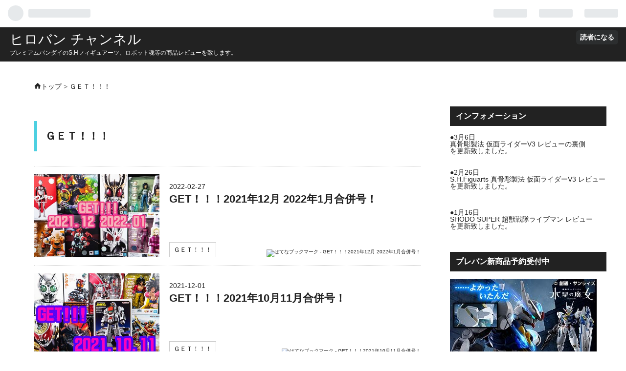

--- FILE ---
content_type: text/html; charset=utf-8
request_url: https://www.hiroban-ch.com/archive/category/%EF%BC%A7%EF%BC%A5%EF%BC%B4%EF%BC%81%EF%BC%81%EF%BC%81
body_size: 15512
content:
<!DOCTYPE html>
<html
  lang="ja"

data-admin-domain="//blog.hatena.ne.jp"
data-admin-origin="https://blog.hatena.ne.jp"
data-author="hiroban-ch"
data-avail-langs="ja en"
data-blog="hiroban-ch.hatenablog.com"
data-blog-host="hiroban-ch.hatenablog.com"
data-blog-is-public="1"
data-blog-name="ヒロバン チャンネル"
data-blog-owner="hiroban-ch"
data-blog-show-ads=""
data-blog-show-sleeping-ads=""
data-blog-uri="https://www.hiroban-ch.com/"
data-blog-uuid="17680117127142530446"
data-blogs-uri-base="https://www.hiroban-ch.com"
data-brand="pro"
data-data-layer="{&quot;hatenablog&quot;:{&quot;admin&quot;:{},&quot;analytics&quot;:{&quot;brand_property_id&quot;:&quot;&quot;,&quot;measurement_id&quot;:&quot;&quot;,&quot;non_sampling_property_id&quot;:&quot;&quot;,&quot;property_id&quot;:&quot;UA-142568898-1&quot;,&quot;separated_property_id&quot;:&quot;UA-29716941-17&quot;},&quot;blog&quot;:{&quot;blog_id&quot;:&quot;17680117127142530446&quot;,&quot;content_seems_japanese&quot;:&quot;true&quot;,&quot;disable_ads&quot;:&quot;custom_domain&quot;,&quot;enable_ads&quot;:&quot;false&quot;,&quot;enable_keyword_link&quot;:&quot;false&quot;,&quot;entry_show_footer_related_entries&quot;:&quot;false&quot;,&quot;force_pc_view&quot;:&quot;true&quot;,&quot;is_public&quot;:&quot;true&quot;,&quot;is_responsive_view&quot;:&quot;true&quot;,&quot;is_sleeping&quot;:&quot;true&quot;,&quot;lang&quot;:&quot;ja&quot;,&quot;name&quot;:&quot;\u30d2\u30ed\u30d0\u30f3 \u30c1\u30e3\u30f3\u30cd\u30eb&quot;,&quot;owner_name&quot;:&quot;hiroban-ch&quot;,&quot;uri&quot;:&quot;https://www.hiroban-ch.com/&quot;},&quot;brand&quot;:&quot;pro&quot;,&quot;page_id&quot;:&quot;archive&quot;,&quot;permalink_entry&quot;:null,&quot;pro&quot;:&quot;pro&quot;,&quot;router_type&quot;:&quot;blogs&quot;}}"
data-device="pc"
data-dont-recommend-pro="false"
data-global-domain="https://hatena.blog"
data-globalheader-color="b"
data-globalheader-type="pc"
data-has-touch-view="1"
data-help-url="https://help.hatenablog.com"
data-no-suggest-touch-view="1"
data-page="archive"
data-parts-domain="https://hatenablog-parts.com"
data-plus-available="1"
data-pro="true"
data-router-type="blogs"
data-sentry-dsn="https://03a33e4781a24cf2885099fed222b56d@sentry.io/1195218"
data-sentry-environment="production"
data-sentry-sample-rate="0.1"
data-static-domain="https://cdn.blog.st-hatena.com"
data-version="eb858d677b6f9ea2eeb6a32d6d15a3"



  itemscope
  itemtype="http://schema.org/Blog"


  data-initial-state="{}"

  >
  <head prefix="og: http://ogp.me/ns# fb: http://ogp.me/ns/fb#">

  

  
  <meta name="viewport" content="width=device-width, initial-scale=1.0" />


  


  

  <meta name="robots" content="max-image-preview:large" />


  <meta charset="utf-8"/>
  <meta http-equiv="X-UA-Compatible" content="IE=7; IE=9; IE=10; IE=11" />
  <title>ＧＥＴ！！！ カテゴリーの記事一覧 - ヒロバン チャンネル</title>

  
  <link rel="canonical" href="https://www.hiroban-ch.com/archive/category/%EF%BC%A7%EF%BC%A5%EF%BC%B4%EF%BC%81%EF%BC%81%EF%BC%81"/>



  

<meta itemprop="name" content="ＧＥＴ！！！ カテゴリーの記事一覧 - ヒロバン チャンネル"/>

  <meta itemprop="image" content="https://cdn.user.blog.st-hatena.com/default_entry_og_image/154633361/1558170745884311"/>


  <meta property="og:title" content="ＧＥＴ！！！ カテゴリーの記事一覧 - ヒロバン チャンネル"/>
<meta property="og:type" content="blog"/>
  <meta property="og:url" content="https://www.hiroban-ch.com/archive/category/%EF%BC%A7%EF%BC%A5%EF%BC%B4%EF%BC%81%EF%BC%81%EF%BC%81"/>

  
  
  
  <meta property="og:image" content="https://cdn.image.st-hatena.com/image/scale/e07b3fde636a68f4a0e13db27d4f1235d4843340/backend=imagemagick;enlarge=0;height=1000;version=1;width=1200/https%3A%2F%2Fcdn.user.blog.st-hatena.com%2Fdefault_entry_og_image%2F154633361%2F1558170745884311"/>

<meta property="og:image:alt" content="ＧＥＴ！！！ カテゴリーの記事一覧 - ヒロバン チャンネル"/>
  <meta property="og:description" content="プレミアムバンダイのS.Hフィギュアーツ、ロボット魂等の商品レビューを致します。" />
<meta property="og:site_name" content="ヒロバン チャンネル"/>

    <meta name="twitter:card" content="summary" />  <meta name="twitter:title" content="ＧＥＴ！！！ カテゴリーの記事一覧 - ヒロバン チャンネル" />  <meta name="twitter:description" content="プレミアムバンダイのS.Hフィギュアーツ、ロボット魂等の商品レビューを致します。" />  <meta name="twitter:app:name:iphone" content="はてなブログアプリ" />
  <meta name="twitter:app:id:iphone" content="583299321" />
  <meta name="twitter:app:url:iphone" content="hatenablog:///open?uri=https%3A%2F%2Fwww.hiroban-ch.com%2Farchive%2Fcategory%2F%25EF%25BC%25A7%25EF%25BC%25A5%25EF%25BC%25B4%25EF%25BC%2581%25EF%25BC%2581%25EF%25BC%2581" />  <meta name="twitter:site" content="@7sHEFWJkiEiSr92" />
  
    <meta name="google-site-verification" content="t7G1oZL1lIiShuOTkDj2dsEoKANLWKzXmUvIozZ-F_c" />
    <meta name="keywords" content="仮面ライダー,S.H.Figuarts,真骨彫製法,フィギュアーツ,バンダイ,レビュー,ドラゴンボール,ダンバイン,ＧＥＴ！！！" />


  
<script
  id="embed-gtm-data-layer-loader"
  data-data-layer-page-specific=""
>
(function() {
  function loadDataLayer(elem, attrName) {
    if (!elem) { return {}; }
    var json = elem.getAttribute(attrName);
    if (!json) { return {}; }
    return JSON.parse(json);
  }

  var globalVariables = loadDataLayer(
    document.documentElement,
    'data-data-layer'
  );
  var pageSpecificVariables = loadDataLayer(
    document.getElementById('embed-gtm-data-layer-loader'),
    'data-data-layer-page-specific'
  );

  var variables = [globalVariables, pageSpecificVariables];

  if (!window.dataLayer) {
    window.dataLayer = [];
  }

  for (var i = 0; i < variables.length; i++) {
    window.dataLayer.push(variables[i]);
  }
})();
</script>

<!-- Google Tag Manager -->
<script>(function(w,d,s,l,i){w[l]=w[l]||[];w[l].push({'gtm.start':
new Date().getTime(),event:'gtm.js'});var f=d.getElementsByTagName(s)[0],
j=d.createElement(s),dl=l!='dataLayer'?'&l='+l:'';j.async=true;j.src=
'https://www.googletagmanager.com/gtm.js?id='+i+dl;f.parentNode.insertBefore(j,f);
})(window,document,'script','dataLayer','GTM-P4CXTW');</script>
<!-- End Google Tag Manager -->











  <link rel="shortcut icon" href="https://www.hiroban-ch.com/icon/favicon">
<link rel="apple-touch-icon" href="https://www.hiroban-ch.com/icon/touch">
<link rel="icon" sizes="192x192" href="https://www.hiroban-ch.com/icon/link">

  

<link rel="alternate" type="application/atom+xml" title="Atom" href="https://www.hiroban-ch.com/feed/category/%EF%BC%A7%EF%BC%A5%EF%BC%B4%EF%BC%81%EF%BC%81%EF%BC%81"/>
<link rel="alternate" type="application/rss+xml" title="RSS2.0" href="https://www.hiroban-ch.com/rss/category/%EF%BC%A7%EF%BC%A5%EF%BC%B4%EF%BC%81%EF%BC%81%EF%BC%81"/>

  
  
  <link rel="author" href="http://www.hatena.ne.jp/hiroban-ch/">


  

  
      <link rel="preload" href="https://cdn.image.st-hatena.com/image/scale/ba71867b96f118912938eb51e94a5c3c9d8d40d8/backend=imagemagick;height=500;quality=80;version=1;width=500/https%3A%2F%2Fcdn-ak.f.st-hatena.com%2Fimages%2Ffotolife%2Fh%2Fhiroban-ch%2F20220226%2F20220226154417.jpg" as="image"/>


  
    
<link rel="stylesheet" type="text/css" href="https://cdn.blog.st-hatena.com/css/blog.css?version=eb858d677b6f9ea2eeb6a32d6d15a3"/>

    
  <link rel="stylesheet" type="text/css" href="https://usercss.blog.st-hatena.com/blog_style/17680117127142530446/4f108ceb3f57b4c2dd25f2f697a961ec2dd2b084"/>
  
  

  

  
<script> </script>

  
<style>
  div#google_afc_user,
  div.google-afc-user-container,
  div.google_afc_image,
  div.google_afc_blocklink {
      display: block !important;
  }
</style>


  

  

  <meta name="viewport" content="width=device-width,initial-scale=1.0">

  

</head>

  <body class="page-archive page-archive-category category-ＧＥＴ！！！ globalheader-ng-enabled">
    

<div id="globalheader-container"
  data-brand="hatenablog"
  
  >
  <iframe id="globalheader" height="37" frameborder="0" allowTransparency="true"></iframe>
</div>


  
  
  
    <nav class="
      blog-controlls
      
    ">
      <div class="blog-controlls-blog-icon">
        <a href="https://www.hiroban-ch.com/">
          <img src="https://cdn.image.st-hatena.com/image/square/324a2fd1fc1788dc7925bb72ec7e7dd5bc3f896c/backend=imagemagick;height=128;version=1;width=128/https%3A%2F%2Fcdn.user.blog.st-hatena.com%2Fblog_custom_icon%2F154633361%2F1558169134932681" alt="ヒロバン チャンネル"/>
        </a>
      </div>
      <div class="blog-controlls-title">
        <a href="https://www.hiroban-ch.com/">ヒロバン チャンネル</a>
      </div>
      <a href="https://blog.hatena.ne.jp/hiroban-ch/hiroban-ch.hatenablog.com/subscribe?utm_medium=button&amp;utm_campaign=subscribe_blog&amp;utm_source=blogs_topright_button" class="blog-controlls-subscribe-btn test-blog-header-controlls-subscribe">
        読者になる
      </a>
    </nav>
  

  <div id="container">
    <div id="container-inner">
      <header id="blog-title" data-brand="hatenablog">
  <div id="blog-title-inner" >
    <div id="blog-title-content">
      <h1 id="title"><a href="https://www.hiroban-ch.com/">ヒロバン チャンネル</a></h1>
      
        <h2 id="blog-description">プレミアムバンダイのS.Hフィギュアーツ、ロボット魂等の商品レビューを致します。</h2>
      
    </div>
  </div>
</header>

      

      
          <div id="top-box">
    <div class="breadcrumb" data-test-id="breadcrumb">
      <div class="breadcrumb-inner">
        <a class="breadcrumb-link" href="https://www.hiroban-ch.com/"><span>トップ</span></a>          <span class="breadcrumb-gt">&gt;</span>          <span class="breadcrumb-child">            <span>ＧＥＴ！！！</span>          </span>      </div>
    </div>
  </div>
  <script type="application/ld+json" class="test-breadcrumb-json-ld">
    {"itemListElement":[{"item":{"@id":"https://www.hiroban-ch.com/","name":"トップ"},"position":1,"@type":"ListItem"}],"@context":"http://schema.org","@type":"BreadcrumbList"}
  </script>
      
      



<div id="content">
  <div id="content-inner">
    <div id="wrapper">
      <div id="main">
        <div id="main-inner">
          

          

  <header class="archive-header-category">
    <h2 class="archive-heading">ＧＥＴ！！！</h2>
  
  </header>



          

          

          
            <div class="archive-entries">
              
                
                  <section class="archive-entry test-archive-entry autopagerize_page_element" data-uuid="13574176438067327319">
<div class="archive-entry-header">
  <div class="date archive-date">
    <a href="https://www.hiroban-ch.com/archive/2022/02/27" rel="nofollow">
      <time datetime="2022-02-27" title="2022-02-27">
        <span class="date-year">2022</span><span class="hyphen">-</span><span class="date-month">02</span><span class="hyphen">-</span><span class="date-day">27</span>
      </time>
    </a>
  </div>

  <h1 class="entry-title">
    <a class="entry-title-link" href="https://www.hiroban-ch.com/entry/GET.2021.12.2022.01">GET！！！2021年12月 2022年1月合併号！</a>
    
    
  </h1>
</div>


  <div class="categories">
    
      <a href="https://www.hiroban-ch.com/archive/category/%EF%BC%A7%EF%BC%A5%EF%BC%B4%EF%BC%81%EF%BC%81%EF%BC%81" class="archive-category-link category-ＧＥＴ！！！">ＧＥＴ！！！</a>
    
  </div>


  <a href="https://www.hiroban-ch.com/entry/GET.2021.12.2022.01" class="entry-thumb-link">
    <div class="entry-thumb" style="background-image: url('https://cdn.image.st-hatena.com/image/scale/ba71867b96f118912938eb51e94a5c3c9d8d40d8/backend=imagemagick;height=500;quality=80;version=1;width=500/https%3A%2F%2Fcdn-ak.f.st-hatena.com%2Fimages%2Ffotolife%2Fh%2Fhiroban-ch%2F20220226%2F20220226154417.jpg');">
    </div>
  </a>
<div class="archive-entry-body">
  <p class="entry-description">
    
      皆様、ようこそお越しくださいました。 今回はすっかり恒例となった(と思う)GETを お送りしたいとおもっております。 2021年12月と2022年1月分のGETした物を ご紹介したいんですが、ここ最近 じっくりと写真撮影出来る時間がとれなくて レビュー更新が滞りが…
    
  </p>

  
    <div class="archive-entry-tags-wrapper">
  <div class="archive-entry-tags">  </div>
</div>

  

  <span class="social-buttons">
    
    
      <a href="https://b.hatena.ne.jp/entry/s/www.hiroban-ch.com/entry/GET.2021.12.2022.01" class="bookmark-widget-counter">
        <img src="https://b.hatena.ne.jp/entry/image/https://www.hiroban-ch.com/entry/GET.2021.12.2022.01" alt="はてなブックマーク - GET！！！2021年12月 2022年1月合併号！" />
      </a>
    

    <span
      class="star-container"
      data-hatena-star-container
      data-hatena-star-url="https://www.hiroban-ch.com/entry/GET.2021.12.2022.01"
      data-hatena-star-title="GET！！！2021年12月 2022年1月合併号！"
      data-hatena-star-variant="profile-icon"
      data-hatena-star-profile-url-template="https://blog.hatena.ne.jp/{username}/"
    ></span>
  </span>
</div>
</section>
              
                
                  <section class="archive-entry test-archive-entry autopagerize_page_element" data-uuid="13574176438038228137">
<div class="archive-entry-header">
  <div class="date archive-date">
    <a href="https://www.hiroban-ch.com/archive/2021/12/01" rel="nofollow">
      <time datetime="2021-12-01" title="2021-12-01">
        <span class="date-year">2021</span><span class="hyphen">-</span><span class="date-month">12</span><span class="hyphen">-</span><span class="date-day">01</span>
      </time>
    </a>
  </div>

  <h1 class="entry-title">
    <a class="entry-title-link" href="https://www.hiroban-ch.com/entry/GET.2021.10.11">GET！！！2021年10月11月合併号！</a>
    
    
  </h1>
</div>


  <div class="categories">
    
      <a href="https://www.hiroban-ch.com/archive/category/%EF%BC%A7%EF%BC%A5%EF%BC%B4%EF%BC%81%EF%BC%81%EF%BC%81" class="archive-category-link category-ＧＥＴ！！！">ＧＥＴ！！！</a>
    
  </div>


  <a href="https://www.hiroban-ch.com/entry/GET.2021.10.11" class="entry-thumb-link">
    <div class="entry-thumb" style="background-image: url('https://cdn.image.st-hatena.com/image/scale/3a32ef2e9d1dbc8068d67befc858cf52849ddd0e/backend=imagemagick;height=500;quality=80;version=1;width=500/https%3A%2F%2Fcdn-ak.f.st-hatena.com%2Fimages%2Ffotolife%2Fh%2Fhiroban-ch%2F20211201%2F20211201000838.jpg');">
    </div>
  </a>
<div class="archive-entry-body">
  <p class="entry-description">
    
      皆様、ようこそお越しくださいました。 今回は恒例のGETを お送りしたいと思います。 10月と11月にGETした新作アイテムを ご紹介しようと思っておりますが 今回も相当に粒揃いの魅力的なアイテムが 揃っていると思うのでご期待くださいませ。 後半には先日開…
    
  </p>

  
    <div class="archive-entry-tags-wrapper">
  <div class="archive-entry-tags">  </div>
</div>

  

  <span class="social-buttons">
    
    
      <a href="https://b.hatena.ne.jp/entry/s/www.hiroban-ch.com/entry/GET.2021.10.11" class="bookmark-widget-counter">
        <img src="https://b.hatena.ne.jp/entry/image/https://www.hiroban-ch.com/entry/GET.2021.10.11" alt="はてなブックマーク - GET！！！2021年10月11月合併号！" />
      </a>
    

    <span
      class="star-container"
      data-hatena-star-container
      data-hatena-star-url="https://www.hiroban-ch.com/entry/GET.2021.10.11"
      data-hatena-star-title="GET！！！2021年10月11月合併号！"
      data-hatena-star-variant="profile-icon"
      data-hatena-star-profile-url-template="https://blog.hatena.ne.jp/{username}/"
    ></span>
  </span>
</div>
</section>
              
                
                  <section class="archive-entry test-archive-entry autopagerize_page_element" data-uuid="13574176438021517735">
<div class="archive-entry-header">
  <div class="date archive-date">
    <a href="https://www.hiroban-ch.com/archive/2021/10/13" rel="nofollow">
      <time datetime="2021-10-13" title="2021-10-13">
        <span class="date-year">2021</span><span class="hyphen">-</span><span class="date-month">10</span><span class="hyphen">-</span><span class="date-day">13</span>
      </time>
    </a>
  </div>

  <h1 class="entry-title">
    <a class="entry-title-link" href="https://www.hiroban-ch.com/entry/GET.2021.08.09">GET！！！2021年8月9月合併号！</a>
    
    
  </h1>
</div>


  <div class="categories">
    
      <a href="https://www.hiroban-ch.com/archive/category/%EF%BC%A7%EF%BC%A5%EF%BC%B4%EF%BC%81%EF%BC%81%EF%BC%81" class="archive-category-link category-ＧＥＴ！！！">ＧＥＴ！！！</a>
    
  </div>


  <a href="https://www.hiroban-ch.com/entry/GET.2021.08.09" class="entry-thumb-link">
    <div class="entry-thumb" style="background-image: url('https://cdn.image.st-hatena.com/image/scale/307279018fca9124cc9274ecb77e1b7f0740398c/backend=imagemagick;height=500;quality=80;version=1;width=500/https%3A%2F%2Fcdn-ak.f.st-hatena.com%2Fimages%2Ffotolife%2Fh%2Fhiroban-ch%2F20211011%2F20211011231503.jpg');">
    </div>
  </a>
<div class="archive-entry-body">
  <p class="entry-description">
    
      皆様、大変申し訳ございません。 前回のダークキバのレビューの最後に 次回の更新も真骨彫仮面ライダーだと お伝えしていたにも関わらず、 今回はGETになってしまいました。 言い訳させて頂くと、次の紹介予定の 真骨彫アイテムの作業が別に遅れている 訳で…
    
  </p>

  
    <div class="archive-entry-tags-wrapper">
  <div class="archive-entry-tags">  </div>
</div>

  

  <span class="social-buttons">
    
    
      <a href="https://b.hatena.ne.jp/entry/s/www.hiroban-ch.com/entry/GET.2021.08.09" class="bookmark-widget-counter">
        <img src="https://b.hatena.ne.jp/entry/image/https://www.hiroban-ch.com/entry/GET.2021.08.09" alt="はてなブックマーク - GET！！！2021年8月9月合併号！" />
      </a>
    

    <span
      class="star-container"
      data-hatena-star-container
      data-hatena-star-url="https://www.hiroban-ch.com/entry/GET.2021.08.09"
      data-hatena-star-title="GET！！！2021年8月9月合併号！"
      data-hatena-star-variant="profile-icon"
      data-hatena-star-profile-url-template="https://blog.hatena.ne.jp/{username}/"
    ></span>
  </span>
</div>
</section>
              
                
                  <section class="archive-entry test-archive-entry autopagerize_page_element" data-uuid="26006613794904747">
<div class="archive-entry-header">
  <div class="date archive-date">
    <a href="https://www.hiroban-ch.com/archive/2021/08/08" rel="nofollow">
      <time datetime="2021-08-08" title="2021-08-08">
        <span class="date-year">2021</span><span class="hyphen">-</span><span class="date-month">08</span><span class="hyphen">-</span><span class="date-day">08</span>
      </time>
    </a>
  </div>

  <h1 class="entry-title">
    <a class="entry-title-link" href="https://www.hiroban-ch.com/entry/GET.2021.07">GET！！！2021年7月号！</a>
    
    
  </h1>
</div>


  <div class="categories">
    
      <a href="https://www.hiroban-ch.com/archive/category/%EF%BC%A7%EF%BC%A5%EF%BC%B4%EF%BC%81%EF%BC%81%EF%BC%81" class="archive-category-link category-ＧＥＴ！！！">ＧＥＴ！！！</a>
    
  </div>


  <a href="https://www.hiroban-ch.com/entry/GET.2021.07" class="entry-thumb-link">
    <div class="entry-thumb" style="background-image: url('https://cdn.image.st-hatena.com/image/scale/3be9752e4f5c39cdb35fa5e86f167f6464a357eb/backend=imagemagick;height=500;quality=80;version=1;width=500/https%3A%2F%2Fcdn-ak.f.st-hatena.com%2Fimages%2Ffotolife%2Fh%2Fhiroban-ch%2F20210808%2F20210808000526.jpg');">
    </div>
  </a>
<div class="archive-entry-body">
  <p class="entry-description">
    
      皆様ようこそお越し下さいました。 今回は恒例のGETを ご覧頂こうと思っております。 今回は2021年7月にゲットしたアイテムを ご紹介致しますが7月はかなりの大物から 変わった物までロボットからライダーまで 真骨彫、通常アーツ、プラモと 1ヶ月分としては…
    
  </p>

  
    <div class="archive-entry-tags-wrapper">
  <div class="archive-entry-tags">  </div>
</div>

  

  <span class="social-buttons">
    
    
      <a href="https://b.hatena.ne.jp/entry/s/www.hiroban-ch.com/entry/GET.2021.07" class="bookmark-widget-counter">
        <img src="https://b.hatena.ne.jp/entry/image/https://www.hiroban-ch.com/entry/GET.2021.07" alt="はてなブックマーク - GET！！！2021年7月号！" />
      </a>
    

    <span
      class="star-container"
      data-hatena-star-container
      data-hatena-star-url="https://www.hiroban-ch.com/entry/GET.2021.07"
      data-hatena-star-title="GET！！！2021年7月号！"
      data-hatena-star-variant="profile-icon"
      data-hatena-star-profile-url-template="https://blog.hatena.ne.jp/{username}/"
    ></span>
  </span>
</div>
</section>
              
                
                  <section class="archive-entry test-archive-entry autopagerize_page_element" data-uuid="26006613780320971">
<div class="archive-entry-header">
  <div class="date archive-date">
    <a href="https://www.hiroban-ch.com/archive/2021/06/27" rel="nofollow">
      <time datetime="2021-06-27" title="2021-06-27">
        <span class="date-year">2021</span><span class="hyphen">-</span><span class="date-month">06</span><span class="hyphen">-</span><span class="date-day">27</span>
      </time>
    </a>
  </div>

  <h1 class="entry-title">
    <a class="entry-title-link" href="https://www.hiroban-ch.com/entry/GET.2021.05.06">GET！！！2021年5月6月合併号！</a>
    
    
  </h1>
</div>


  <div class="categories">
    
      <a href="https://www.hiroban-ch.com/archive/category/%EF%BC%A7%EF%BC%A5%EF%BC%B4%EF%BC%81%EF%BC%81%EF%BC%81" class="archive-category-link category-ＧＥＴ！！！">ＧＥＴ！！！</a>
    
  </div>


  <a href="https://www.hiroban-ch.com/entry/GET.2021.05.06" class="entry-thumb-link">
    <div class="entry-thumb" style="background-image: url('https://cdn.image.st-hatena.com/image/scale/099bd1caf544e8f68ce9267856bb4c30f5e328d8/backend=imagemagick;height=500;quality=80;version=1;width=500/https%3A%2F%2Fcdn-ak.f.st-hatena.com%2Fimages%2Ffotolife%2Fh%2Fhiroban-ch%2F20210626%2F20210626220748.jpg');">
    </div>
  </a>
<div class="archive-entry-body">
  <p class="entry-description">
    
      皆様、ようこそお越しくださいました。 長く続くこのコロナ渦、 如何お過ごしですか？ 世論の心配、反対ムードも全く無視の オリンピック強行開催って事でIOCも よくやるな～と、お金が全てだと言う ドス黒い実態が露呈しましたね。 さて気を取り直して今回…
    
  </p>

  
    <div class="archive-entry-tags-wrapper">
  <div class="archive-entry-tags">  </div>
</div>

  

  <span class="social-buttons">
    
    
      <a href="https://b.hatena.ne.jp/entry/s/www.hiroban-ch.com/entry/GET.2021.05.06" class="bookmark-widget-counter">
        <img src="https://b.hatena.ne.jp/entry/image/https://www.hiroban-ch.com/entry/GET.2021.05.06" alt="はてなブックマーク - GET！！！2021年5月6月合併号！" />
      </a>
    

    <span
      class="star-container"
      data-hatena-star-container
      data-hatena-star-url="https://www.hiroban-ch.com/entry/GET.2021.05.06"
      data-hatena-star-title="GET！！！2021年5月6月合併号！"
      data-hatena-star-variant="profile-icon"
      data-hatena-star-profile-url-template="https://blog.hatena.ne.jp/{username}/"
    ></span>
  </span>
</div>
</section>
              
                
                  <section class="archive-entry test-archive-entry autopagerize_page_element" data-uuid="26006613724025583">
<div class="archive-entry-header">
  <div class="date archive-date">
    <a href="https://www.hiroban-ch.com/archive/2021/05/05" rel="nofollow">
      <time datetime="2021-05-05" title="2021-05-05">
        <span class="date-year">2021</span><span class="hyphen">-</span><span class="date-month">05</span><span class="hyphen">-</span><span class="date-day">05</span>
      </time>
    </a>
  </div>

  <h1 class="entry-title">
    <a class="entry-title-link" href="https://www.hiroban-ch.com/entry/2021.03.04.GET">GET！！！2021年3月4月合併号！</a>
    
    
  </h1>
</div>


  <div class="categories">
    
      <a href="https://www.hiroban-ch.com/archive/category/%EF%BC%A7%EF%BC%A5%EF%BC%B4%EF%BC%81%EF%BC%81%EF%BC%81" class="archive-category-link category-ＧＥＴ！！！">ＧＥＴ！！！</a>
    
  </div>


  <a href="https://www.hiroban-ch.com/entry/2021.03.04.GET" class="entry-thumb-link">
    <div class="entry-thumb" style="background-image: url('https://cdn.image.st-hatena.com/image/scale/e5845010def8536c983bb1f0d5095da1352c545a/backend=imagemagick;height=500;quality=80;version=1;width=500/https%3A%2F%2Fcdn-ak.f.st-hatena.com%2Fimages%2Ffotolife%2Fh%2Fhiroban-ch%2F20210504%2F20210504004740.jpg');">
    </div>
  </a>
<div class="archive-entry-body">
  <p class="entry-description">
    
      皆様、今回もようこそお越し下さいました。 今回も月一恒例のGETをお送り致しますが、 今回は3月と4月にGETした物を 一緒にご紹介致します。 と言うのも3月にGETしたアイテム って言うのが1個だけだったんです。 なので今回は3月4月にゲットした アイテムの…
    
  </p>

  
    <div class="archive-entry-tags-wrapper">
  <div class="archive-entry-tags">  </div>
</div>

  

  <span class="social-buttons">
    
    
      <a href="https://b.hatena.ne.jp/entry/s/www.hiroban-ch.com/entry/2021.03.04.GET" class="bookmark-widget-counter">
        <img src="https://b.hatena.ne.jp/entry/image/https://www.hiroban-ch.com/entry/2021.03.04.GET" alt="はてなブックマーク - GET！！！2021年3月4月合併号！" />
      </a>
    

    <span
      class="star-container"
      data-hatena-star-container
      data-hatena-star-url="https://www.hiroban-ch.com/entry/2021.03.04.GET"
      data-hatena-star-title="GET！！！2021年3月4月合併号！"
      data-hatena-star-variant="profile-icon"
      data-hatena-star-profile-url-template="https://blog.hatena.ne.jp/{username}/"
    ></span>
  </span>
</div>
</section>
              
                
                  <section class="archive-entry test-archive-entry autopagerize_page_element" data-uuid="26006613709589470">
<div class="archive-entry-header">
  <div class="date archive-date">
    <a href="https://www.hiroban-ch.com/archive/2021/03/30" rel="nofollow">
      <time datetime="2021-03-30" title="2021-03-30">
        <span class="date-year">2021</span><span class="hyphen">-</span><span class="date-month">03</span><span class="hyphen">-</span><span class="date-day">30</span>
      </time>
    </a>
  </div>

  <h1 class="entry-title">
    <a class="entry-title-link" href="https://www.hiroban-ch.com/entry/2021.02.GET">GET！！！2021年02月号！</a>
    
    
  </h1>
</div>


  <div class="categories">
    
      <a href="https://www.hiroban-ch.com/archive/category/%EF%BC%A7%EF%BC%A5%EF%BC%B4%EF%BC%81%EF%BC%81%EF%BC%81" class="archive-category-link category-ＧＥＴ！！！">ＧＥＴ！！！</a>
    
  </div>


  <a href="https://www.hiroban-ch.com/entry/2021.02.GET" class="entry-thumb-link">
    <div class="entry-thumb" style="background-image: url('https://cdn.image.st-hatena.com/image/scale/f67995b7620ed01b23ef95b2b6cf679f37fb6ecc/backend=imagemagick;height=500;quality=80;version=1;width=500/https%3A%2F%2Fcdn-ak.f.st-hatena.com%2Fimages%2Ffotolife%2Fh%2Fhiroban-ch%2F20210328%2F20210328213157.jpg');">
    </div>
  </a>
<div class="archive-entry-body">
  <p class="entry-description">
    
      皆様、ようこそお越しくださいました。 さて今回は月一恒例のGETでございます。 2021年2月に私がGETしたプレバン関連の アイテムをご紹介していきましょう。 既にレビューの済んでいるアイテムも チラホラございますが、 まずはコレから行きましょう。 S.H.…
    
  </p>

  
    <div class="archive-entry-tags-wrapper">
  <div class="archive-entry-tags">  </div>
</div>

  

  <span class="social-buttons">
    
    
      <a href="https://b.hatena.ne.jp/entry/s/www.hiroban-ch.com/entry/2021.02.GET" class="bookmark-widget-counter">
        <img src="https://b.hatena.ne.jp/entry/image/https://www.hiroban-ch.com/entry/2021.02.GET" alt="はてなブックマーク - GET！！！2021年02月号！" />
      </a>
    

    <span
      class="star-container"
      data-hatena-star-container
      data-hatena-star-url="https://www.hiroban-ch.com/entry/2021.02.GET"
      data-hatena-star-title="GET！！！2021年02月号！"
      data-hatena-star-variant="profile-icon"
      data-hatena-star-profile-url-template="https://blog.hatena.ne.jp/{username}/"
    ></span>
  </span>
</div>
</section>
              
                
                  <section class="archive-entry test-archive-entry autopagerize_page_element" data-uuid="26006613697266209">
<div class="archive-entry-header">
  <div class="date archive-date">
    <a href="https://www.hiroban-ch.com/archive/2021/02/28" rel="nofollow">
      <time datetime="2021-02-28" title="2021-02-28">
        <span class="date-year">2021</span><span class="hyphen">-</span><span class="date-month">02</span><span class="hyphen">-</span><span class="date-day">28</span>
      </time>
    </a>
  </div>

  <h1 class="entry-title">
    <a class="entry-title-link" href="https://www.hiroban-ch.com/entry/2021.01.GET">GET！！！2021年01月号！</a>
    
    
  </h1>
</div>


  <div class="categories">
    
      <a href="https://www.hiroban-ch.com/archive/category/%EF%BC%A7%EF%BC%A5%EF%BC%B4%EF%BC%81%EF%BC%81%EF%BC%81" class="archive-category-link category-ＧＥＴ！！！">ＧＥＴ！！！</a>
    
  </div>


  <a href="https://www.hiroban-ch.com/entry/2021.01.GET" class="entry-thumb-link">
    <div class="entry-thumb" style="background-image: url('https://cdn.image.st-hatena.com/image/scale/46b42cecfe51d7da9dcc64c629ad71041d8df43e/backend=imagemagick;height=500;quality=80;version=1;width=500/https%3A%2F%2Fcdn-ak.f.st-hatena.com%2Fimages%2Ffotolife%2Fh%2Fhiroban-ch%2F20210228%2F20210228010524.jpg');">
    </div>
  </a>
<div class="archive-entry-body">
  <p class="entry-description">
    
      皆様本日もようこそお越しくださいました。 本編に行く前に少しお詫びを。 今週はレビューをお休み致します。 色々と忙しいタイミングが続いて先週は レビュー用の撮影が出来なかったんです。 結構紙一重のスケジュールでブログ運営 しているので、こういっ…
    
  </p>

  
    <div class="archive-entry-tags-wrapper">
  <div class="archive-entry-tags">  </div>
</div>

  

  <span class="social-buttons">
    
    
      <a href="https://b.hatena.ne.jp/entry/s/www.hiroban-ch.com/entry/2021.01.GET" class="bookmark-widget-counter">
        <img src="https://b.hatena.ne.jp/entry/image/https://www.hiroban-ch.com/entry/2021.01.GET" alt="はてなブックマーク - GET！！！2021年01月号！" />
      </a>
    

    <span
      class="star-container"
      data-hatena-star-container
      data-hatena-star-url="https://www.hiroban-ch.com/entry/2021.01.GET"
      data-hatena-star-title="GET！！！2021年01月号！"
      data-hatena-star-variant="profile-icon"
      data-hatena-star-profile-url-template="https://blog.hatena.ne.jp/{username}/"
    ></span>
  </span>
</div>
</section>
              
                
                  <section class="archive-entry test-archive-entry autopagerize_page_element" data-uuid="26006613680120706">
<div class="archive-entry-header">
  <div class="date archive-date">
    <a href="https://www.hiroban-ch.com/archive/2021/01/20" rel="nofollow">
      <time datetime="2021-01-20" title="2021-01-20">
        <span class="date-year">2021</span><span class="hyphen">-</span><span class="date-month">01</span><span class="hyphen">-</span><span class="date-day">20</span>
      </time>
    </a>
  </div>

  <h1 class="entry-title">
    <a class="entry-title-link" href="https://www.hiroban-ch.com/entry/2020.12.GET">2020年12月にGETしたプレバンアイテムをご紹介！</a>
    
    
  </h1>
</div>


  <div class="categories">
    
      <a href="https://www.hiroban-ch.com/archive/category/%EF%BC%A7%EF%BC%A5%EF%BC%B4%EF%BC%81%EF%BC%81%EF%BC%81" class="archive-category-link category-ＧＥＴ！！！">ＧＥＴ！！！</a>
    
  </div>


  <a href="https://www.hiroban-ch.com/entry/2020.12.GET" class="entry-thumb-link">
    <div class="entry-thumb" style="background-image: url('https://cdn.image.st-hatena.com/image/scale/4615d82e289ca3a8114acc69b5ddf01edda40757/backend=imagemagick;height=500;quality=80;version=1;width=500/https%3A%2F%2Fcdn-ak.f.st-hatena.com%2Fimages%2Ffotolife%2Fh%2Fhiroban-ch%2F20210119%2F20210119010110.jpg');">
    </div>
  </a>
<div class="archive-entry-body">
  <p class="entry-description">
    
      皆様、ようこそお越しくださいました。 今月もこのネタをやる時がやってきました。 新年1発目のGETでございますが、 写真をご覧になられていつものGETネタと 少し写真の感じが違うと感じられた方も 多いのではないでしょうか。 いつもはPCデスクで撮影してる…
    
  </p>

  
    <div class="archive-entry-tags-wrapper">
  <div class="archive-entry-tags">  </div>
</div>

  

  <span class="social-buttons">
    
    
      <a href="https://b.hatena.ne.jp/entry/s/www.hiroban-ch.com/entry/2020.12.GET" class="bookmark-widget-counter">
        <img src="https://b.hatena.ne.jp/entry/image/https://www.hiroban-ch.com/entry/2020.12.GET" alt="はてなブックマーク - 2020年12月にGETしたプレバンアイテムをご紹介！" />
      </a>
    

    <span
      class="star-container"
      data-hatena-star-container
      data-hatena-star-url="https://www.hiroban-ch.com/entry/2020.12.GET"
      data-hatena-star-title="2020年12月にGETしたプレバンアイテムをご紹介！"
      data-hatena-star-variant="profile-icon"
      data-hatena-star-profile-url-template="https://blog.hatena.ne.jp/{username}/"
    ></span>
  </span>
</div>
</section>
              
                
                  <section class="archive-entry test-archive-entry autopagerize_page_element" data-uuid="26006613662908373">
<div class="archive-entry-header">
  <div class="date archive-date">
    <a href="https://www.hiroban-ch.com/archive/2020/12/10" rel="nofollow">
      <time datetime="2020-12-10" title="2020-12-10">
        <span class="date-year">2020</span><span class="hyphen">-</span><span class="date-month">12</span><span class="hyphen">-</span><span class="date-day">10</span>
      </time>
    </a>
  </div>

  <h1 class="entry-title">
    <a class="entry-title-link" href="https://www.hiroban-ch.com/entry/2020.11.GET">2020年11月にGETしたプレバンアイテムをご紹介！</a>
    
    
  </h1>
</div>


  <div class="categories">
    
      <a href="https://www.hiroban-ch.com/archive/category/%EF%BC%A7%EF%BC%A5%EF%BC%B4%EF%BC%81%EF%BC%81%EF%BC%81" class="archive-category-link category-ＧＥＴ！！！">ＧＥＴ！！！</a>
    
  </div>


  <a href="https://www.hiroban-ch.com/entry/2020.11.GET" class="entry-thumb-link">
    <div class="entry-thumb" style="background-image: url('https://cdn.image.st-hatena.com/image/scale/ccc627d8af03d1d726f81cd06952b50517713068/backend=imagemagick;height=500;quality=80;version=1;width=500/https%3A%2F%2Fcdn-ak.f.st-hatena.com%2Fimages%2Ffotolife%2Fh%2Fhiroban-ch%2F20201209%2F20201209222203.jpg');">
    </div>
  </a>
<div class="archive-entry-body">
  <p class="entry-description">
    
      皆様、ようこそお越しくださいました。 今回は月一恒例のプレバン関連アイテムの 私がGETしたアイテムの 11月版をご紹介致しましょう。 11月は全て仮面ライダーアーツばかりに なってしまったのでバラエティ感と言う 意味では少々寂しい印象もありますが 各…
    
  </p>

  
    <div class="archive-entry-tags-wrapper">
  <div class="archive-entry-tags">  </div>
</div>

  

  <span class="social-buttons">
    
    
      <a href="https://b.hatena.ne.jp/entry/s/www.hiroban-ch.com/entry/2020.11.GET" class="bookmark-widget-counter">
        <img src="https://b.hatena.ne.jp/entry/image/https://www.hiroban-ch.com/entry/2020.11.GET" alt="はてなブックマーク - 2020年11月にGETしたプレバンアイテムをご紹介！" />
      </a>
    

    <span
      class="star-container"
      data-hatena-star-container
      data-hatena-star-url="https://www.hiroban-ch.com/entry/2020.11.GET"
      data-hatena-star-title="2020年11月にGETしたプレバンアイテムをご紹介！"
      data-hatena-star-variant="profile-icon"
      data-hatena-star-profile-url-template="https://blog.hatena.ne.jp/{username}/"
    ></span>
  </span>
</div>
</section>
              
                
                  <section class="archive-entry test-archive-entry autopagerize_page_element" data-uuid="26006613651619292">
<div class="archive-entry-header">
  <div class="date archive-date">
    <a href="https://www.hiroban-ch.com/archive/2020/11/14" rel="nofollow">
      <time datetime="2020-11-14" title="2020-11-14">
        <span class="date-year">2020</span><span class="hyphen">-</span><span class="date-month">11</span><span class="hyphen">-</span><span class="date-day">14</span>
      </time>
    </a>
  </div>

  <h1 class="entry-title">
    <a class="entry-title-link" href="https://www.hiroban-ch.com/entry/2020.10.GET">2020年10月にGETしたプレバンアイテムをご紹介！</a>
    
    
  </h1>
</div>


  <div class="categories">
    
      <a href="https://www.hiroban-ch.com/archive/category/%EF%BC%A7%EF%BC%A5%EF%BC%B4%EF%BC%81%EF%BC%81%EF%BC%81" class="archive-category-link category-ＧＥＴ！！！">ＧＥＴ！！！</a>
    
  </div>


  <a href="https://www.hiroban-ch.com/entry/2020.10.GET" class="entry-thumb-link">
    <div class="entry-thumb" style="background-image: url('https://cdn.image.st-hatena.com/image/scale/17c0e141d65c4ac2967acad066caf80e585a8172/backend=imagemagick;height=500;quality=80;version=1;width=500/https%3A%2F%2Fcdn-ak.f.st-hatena.com%2Fimages%2Ffotolife%2Fh%2Fhiroban-ch%2F20201111%2F20201111220241.jpg');">
    </div>
  </a>
<div class="archive-entry-body">
  <p class="entry-description">
    
      さて皆様、月1回の恒例更新が やって参りました。 7月から始めたこの企画、今回で4回目 と言う事でなんか段々 定着してきた感が出てきました。 好評頂いているのかどうかは知りませんが、 私の勝手な独断で今回もお送りしたいと 思いますので宜しければご覧…
    
  </p>

  
    <div class="archive-entry-tags-wrapper">
  <div class="archive-entry-tags">  </div>
</div>

  

  <span class="social-buttons">
    
    
      <a href="https://b.hatena.ne.jp/entry/s/www.hiroban-ch.com/entry/2020.10.GET" class="bookmark-widget-counter">
        <img src="https://b.hatena.ne.jp/entry/image/https://www.hiroban-ch.com/entry/2020.10.GET" alt="はてなブックマーク - 2020年10月にGETしたプレバンアイテムをご紹介！" />
      </a>
    

    <span
      class="star-container"
      data-hatena-star-container
      data-hatena-star-url="https://www.hiroban-ch.com/entry/2020.10.GET"
      data-hatena-star-title="2020年10月にGETしたプレバンアイテムをご紹介！"
      data-hatena-star-variant="profile-icon"
      data-hatena-star-profile-url-template="https://blog.hatena.ne.jp/{username}/"
    ></span>
  </span>
</div>
</section>
              
                
                  <section class="archive-entry test-archive-entry autopagerize_page_element" data-uuid="26006613638696512">
<div class="archive-entry-header">
  <div class="date archive-date">
    <a href="https://www.hiroban-ch.com/archive/2020/10/11" rel="nofollow">
      <time datetime="2020-10-11" title="2020-10-11">
        <span class="date-year">2020</span><span class="hyphen">-</span><span class="date-month">10</span><span class="hyphen">-</span><span class="date-day">11</span>
      </time>
    </a>
  </div>

  <h1 class="entry-title">
    <a class="entry-title-link" href="https://www.hiroban-ch.com/entry/2020.09.GET">2020年9月にGETしたプレバンアイテムをご紹介！</a>
    
    
  </h1>
</div>


  <div class="categories">
    
      <a href="https://www.hiroban-ch.com/archive/category/%EF%BC%A7%EF%BC%A5%EF%BC%B4%EF%BC%81%EF%BC%81%EF%BC%81" class="archive-category-link category-ＧＥＴ！！！">ＧＥＴ！！！</a>
    
  </div>


  <a href="https://www.hiroban-ch.com/entry/2020.09.GET" class="entry-thumb-link">
    <div class="entry-thumb" style="background-image: url('https://cdn.image.st-hatena.com/image/scale/474aa2189fd2c5b9348c160e76e974dba57f6b0d/backend=imagemagick;height=500;quality=80;version=1;width=500/https%3A%2F%2Fcdn-ak.f.st-hatena.com%2Fimages%2Ffotolife%2Fh%2Fhiroban-ch%2F20201010%2F20201010170029.jpg');">
    </div>
  </a>
<div class="archive-entry-body">
  <p class="entry-description">
    
      皆様、ようこそお越し下さいました。 今回は月一恒例になってきた 1ヶ月に購入したプレミアムバンダイグッズ をご紹介していこうと思いますが今回は 9月に発売GETした新商品のご紹介ですね。 と言いたい所なんですが、今回ご紹介する アイテムはチョッとした…
    
  </p>

  
    <div class="archive-entry-tags-wrapper">
  <div class="archive-entry-tags">  </div>
</div>

  

  <span class="social-buttons">
    
    
      <a href="https://b.hatena.ne.jp/entry/s/www.hiroban-ch.com/entry/2020.09.GET" class="bookmark-widget-counter">
        <img src="https://b.hatena.ne.jp/entry/image/https://www.hiroban-ch.com/entry/2020.09.GET" alt="はてなブックマーク - 2020年9月にGETしたプレバンアイテムをご紹介！" />
      </a>
    

    <span
      class="star-container"
      data-hatena-star-container
      data-hatena-star-url="https://www.hiroban-ch.com/entry/2020.09.GET"
      data-hatena-star-title="2020年9月にGETしたプレバンアイテムをご紹介！"
      data-hatena-star-variant="profile-icon"
      data-hatena-star-profile-url-template="https://blog.hatena.ne.jp/{username}/"
    ></span>
  </span>
</div>
</section>
              
                
                  <section class="archive-entry test-archive-entry autopagerize_page_element" data-uuid="26006613623118840">
<div class="archive-entry-header">
  <div class="date archive-date">
    <a href="https://www.hiroban-ch.com/archive/2020/09/03" rel="nofollow">
      <time datetime="2020-09-03" title="2020-09-03">
        <span class="date-year">2020</span><span class="hyphen">-</span><span class="date-month">09</span><span class="hyphen">-</span><span class="date-day">03</span>
      </time>
    </a>
  </div>

  <h1 class="entry-title">
    <a class="entry-title-link" href="https://www.hiroban-ch.com/entry/2020.08.GET">2020年8月にGETしたプレバンアイテムをご紹介！</a>
    
    
  </h1>
</div>


  <div class="categories">
    
      <a href="https://www.hiroban-ch.com/archive/category/%EF%BC%A7%EF%BC%A5%EF%BC%B4%EF%BC%81%EF%BC%81%EF%BC%81" class="archive-category-link category-ＧＥＴ！！！">ＧＥＴ！！！</a>
    
  </div>


  <a href="https://www.hiroban-ch.com/entry/2020.08.GET" class="entry-thumb-link">
    <div class="entry-thumb" style="background-image: url('https://cdn.image.st-hatena.com/image/scale/600918f5f2393a6df99b3cbb96571ddf76751498/backend=imagemagick;height=500;quality=80;version=1;width=500/https%3A%2F%2Fcdn-ak.f.st-hatena.com%2Fimages%2Ffotolife%2Fh%2Fhiroban-ch%2F20200902%2F20200902223319.jpg');">
    </div>
  </a>
<div class="archive-entry-body">
  <p class="entry-description">
    
      皆様、平日の小ネタ更新へようこそ。 本題の前に更新を1週間 お休みさせて頂きました。 8月の仕事の激務と毎日の酷暑で 体がやられました。 ブログの事を考える余裕が全く無い程、 忙しく体はつかれきっておりました。 今後もこういう事が起こりうるので、 …
    
  </p>

  
    <div class="archive-entry-tags-wrapper">
  <div class="archive-entry-tags">  </div>
</div>

  

  <span class="social-buttons">
    
    
      <a href="https://b.hatena.ne.jp/entry/s/www.hiroban-ch.com/entry/2020.08.GET" class="bookmark-widget-counter">
        <img src="https://b.hatena.ne.jp/entry/image/https://www.hiroban-ch.com/entry/2020.08.GET" alt="はてなブックマーク - 2020年8月にGETしたプレバンアイテムをご紹介！" />
      </a>
    

    <span
      class="star-container"
      data-hatena-star-container
      data-hatena-star-url="https://www.hiroban-ch.com/entry/2020.08.GET"
      data-hatena-star-title="2020年8月にGETしたプレバンアイテムをご紹介！"
      data-hatena-star-variant="profile-icon"
      data-hatena-star-profile-url-template="https://blog.hatena.ne.jp/{username}/"
    ></span>
  </span>
</div>
</section>
              
                
                  <section class="archive-entry test-archive-entry autopagerize_page_element" data-uuid="26006613607375060">
<div class="archive-entry-header">
  <div class="date archive-date">
    <a href="https://www.hiroban-ch.com/archive/2020/07/31" rel="nofollow">
      <time datetime="2020-07-31" title="2020-07-31">
        <span class="date-year">2020</span><span class="hyphen">-</span><span class="date-month">07</span><span class="hyphen">-</span><span class="date-day">31</span>
      </time>
    </a>
  </div>

  <h1 class="entry-title">
    <a class="entry-title-link" href="https://www.hiroban-ch.com/entry/2020.07GET">2020年7月にGETしたプレバンアイテムをご紹介！</a>
    
    
  </h1>
</div>


  <div class="categories">
    
      <a href="https://www.hiroban-ch.com/archive/category/%EF%BC%A7%EF%BC%A5%EF%BC%B4%EF%BC%81%EF%BC%81%EF%BC%81" class="archive-category-link category-ＧＥＴ！！！">ＧＥＴ！！！</a>
    
  </div>


  <a href="https://www.hiroban-ch.com/entry/2020.07GET" class="entry-thumb-link">
    <div class="entry-thumb" style="background-image: url('https://cdn.image.st-hatena.com/image/scale/8f3f3ebc66a188f8b678c4b16266509345cab07f/backend=imagemagick;height=500;quality=80;version=1;width=500/https%3A%2F%2Fcdn-ak.f.st-hatena.com%2Fimages%2Ffotolife%2Fh%2Fhiroban-ch%2F20200731%2F20200731003939.jpg');">
    </div>
  </a>
<div class="archive-entry-body">
  <p class="entry-description">
    
      皆様、平日の小ネタ更新へようこそ。 今回は初の企画で7月にGETした プレバンアイテムを ご紹介していこうかな～と思っております。 と言うのも7月は結構多くのアイテムを GETしてしまったのでレビュー前に ご紹介しておこうと思いました。 まずはこれから行…
    
  </p>

  
    <div class="archive-entry-tags-wrapper">
  <div class="archive-entry-tags">  </div>
</div>

  

  <span class="social-buttons">
    
    
      <a href="https://b.hatena.ne.jp/entry/s/www.hiroban-ch.com/entry/2020.07GET" class="bookmark-widget-counter">
        <img src="https://b.hatena.ne.jp/entry/image/https://www.hiroban-ch.com/entry/2020.07GET" alt="はてなブックマーク - 2020年7月にGETしたプレバンアイテムをご紹介！" />
      </a>
    

    <span
      class="star-container"
      data-hatena-star-container
      data-hatena-star-url="https://www.hiroban-ch.com/entry/2020.07GET"
      data-hatena-star-title="2020年7月にGETしたプレバンアイテムをご紹介！"
      data-hatena-star-variant="profile-icon"
      data-hatena-star-profile-url-template="https://blog.hatena.ne.jp/{username}/"
    ></span>
  </span>
</div>
</section>
              
            </div>

          
        </div>

        
      </div>
    </div>

    
<aside id="box2">
  
  <div id="box2-inner">
    
      
<div class="hatena-module hatena-module-html">
    <div class="hatena-module-title">インフォメーション</div>
  <div class="hatena-module-body">
    <p>●3月6日<br />
真骨彫製法 仮面ライダーV3 レビューの裏側<br />
を更新致しました。</p><br />
<br />
<br />
<p>●2月26日<br />
S.H.Figuarts 真骨彫製法 仮面ライダーV3 レビュー<br />
を更新致しました。</p><br />
<br />
<br />
<br />
<p>●1月16日<br />
SHODO SUPER 超獣戦隊ライブマン レビュー<br />
を更新致しました。</p>

  </div>
</div>

    
      
<div class="hatena-module hatena-module-html">
    <div class="hatena-module-title">プレバン新商品予約受付中</div>
  <div class="hatena-module-body">
    <a target='new' href="https://click.linksynergy.com/fs-bin/click?id=byDyGFt4D3M&offerid=791781.10008974&type=4&subid=0"><IMG alt="プレミアムバンダイ" border="0" src="https://p-bandai.jp/bc/images/linkshare/20230323_300250.jpg"></a><IMG border="0" width="1" height="1" src="https://ad.linksynergy.com/fs-bin/show?id=byDyGFt4D3M&bids=791781.10008974&type=4&subid=0">







<a target='new' href="https://click.linksynergy.com/fs-bin/click?id=byDyGFt4D3M&offerid=791781.10008970&type=4&subid=0"><IMG alt="プレミアムバンダイ" border="0" src="https://p-bandai.jp/bc/images/linkshare/20230317_300250.jpg"></a><IMG border="0" width="1" height="1" src="https://ad.linksynergy.com/fs-bin/show?id=byDyGFt4D3M&bids=791781.10008970&type=4&subid=0">








<a target='new' href="https://click.linksynergy.com/fs-bin/click?id=byDyGFt4D3M&offerid=791781.10008972&type=4&subid=0"><IMG alt="プレミアムバンダイ" border="0" src="https://p-bandai.jp/bc/images/linkshare/20230322_300250.jpg"></a><IMG border="0" width="1" height="1" src="https://ad.linksynergy.com/fs-bin/show?id=byDyGFt4D3M&bids=791781.10008972&type=4&subid=0">
  </div>
</div>

    
      
<div class="hatena-module hatena-module-entries-access-ranking"
  data-count="10"
  data-source="access"
  data-enable_customize_format="0"
  data-display_entry_image_size_width="100"
  data-display_entry_image_size_height="100"

  data-display_entry_category="0"
  data-display_entry_image="1"
  data-display_entry_image_size_width="100"
  data-display_entry_image_size_height="100"
  data-display_entry_body_length="0"
  data-display_entry_date="1"
  data-display_entry_title_length="20"
  data-restrict_entry_title_length="0"
  data-display_bookmark_count="0"

>
  <div class="hatena-module-title">
    
      人気記事ランキング
    
  </div>
  <div class="hatena-module-body">
    
  </div>
</div>

    
      
<div class="hatena-module hatena-module-html">
    <div class="hatena-module-title">お買い物</div>
  <div class="hatena-module-body">
    <table cellpadding="0" cellspacing="0" border="0" style=" border:1px solid #ccc; width:300px;"><tr style="border-style:none;"><td style="vertical-align:top; border-style:none; padding:10px; width:120px;"><a href="https://px.a8.net/svt/ejp?a8mat=35JVQY+BW2OQA+249K+BWGDT&a8ejpredirect=https%3A%2F%2Fwww.amazon.co.jp%2Fdp%2FB0B5G5Y2GM%2F%3Ftag%3Da8-affi-299232-22" rel="nofollow"><img border="0" alt="" src="https://m.media-amazon.com/images/I/31EDwNCZbOL._SS140_.jpg" /></a></td><td style="font-size:12px; vertical-align:middle; border-style:none; padding:10px;"><p style="padding:0; margin:0;"><a href="https://px.a8.net/svt/ejp?a8mat=35JVQY+BW2OQA+249K+BWGDT&a8ejpredirect=https%3A%2F%2Fwww.amazon.co.jp%2Fdp%2FB0B5G5Y2GM%2F%3Ftag%3Da8-affi-299232-22" rel="nofollow">S.H.フィギュアーツ 仮面ライダーBLACK SUN 【通常版】 約150mm ABS&PVC製 塗装済み可動フィギュア BAS63330</a></p><p style="color:#cc0000; font-weight:bold; margin-top:10px;">新品価格<br/>￥8,816<span style="font-weight:normal;">から</span><br/><span style="font-size:10px; font-weight:normal;">(2022/11/9 23:41時点)</span></p></td></tr></table>
<img border="0" width="1" height="1" src="https://www15.a8.net/0.gif?a8mat=35JVQY+BW2OQA+249K+BWGDT" alt="">




<table cellpadding="0" cellspacing="0" border="0" style=" border:1px solid #ccc; width:300px;"><tr style="border-style:none;"><td style="vertical-align:top; border-style:none; padding:10px; width:120px;"><a href="https://px.a8.net/svt/ejp?a8mat=35JVQY+BW2OQA+249K+BWGDT&a8ejpredirect=https%3A%2F%2Fwww.amazon.co.jp%2Fdp%2FB0BKZ3B579%2F%3Ftag%3Da8-affi-299232-22" rel="nofollow"><img border="0" alt="" src="https://m.media-amazon.com/images/I/31Br0kxsVaL._SS140_.jpg" /></a></td><td style="font-size:12px; vertical-align:middle; border-style:none; padding:10px;"><p style="padding:0; margin:0;"><a href="https://px.a8.net/svt/ejp?a8mat=35JVQY+BW2OQA+249K+BWGDT&a8ejpredirect=https%3A%2F%2Fwww.amazon.co.jp%2Fdp%2FB0BKZ3B579%2F%3Ftag%3Da8-affi-299232-22" rel="nofollow">S.H.フィギュアーツ 仮面ライダー（シン・仮面ライダー） 約145mm PVC&ABS&布製 塗装済み可動フィギュア</a></p><p style="color:#cc0000; font-weight:bold; margin-top:10px;">新品価格<br/>￥10,136<span style="font-weight:normal;">から</span><br/><span style="font-size:10px; font-weight:normal;">(2022/11/9 23:37時点)</span></p></td></tr></table>
<img border="0" width="1" height="1" src="https://www17.a8.net/0.gif?a8mat=35JVQY+BW2OQA+249K+BWGDT" alt="">




<table cellpadding="0" cellspacing="0" border="0" style=" border:1px solid #ccc; width:300px;"><tr style="border-style:none;"><td style="vertical-align:top; border-style:none; padding:10px; width:120px;"><a href="https://px.a8.net/svt/ejp?a8mat=35JVQY+BW2OQA+249K+BWGDT&a8ejpredirect=https%3A%2F%2Fwww.amazon.co.jp%2Fdp%2FB0B4NGM9TY%2F%3Ftag%3Da8-affi-299232-22" rel="nofollow"><img border="0" alt="" src="https://m.media-amazon.com/images/I/41rWFe9PMYL._SS140_.jpg" /></a></td><td style="font-size:12px; vertical-align:middle; border-style:none; padding:10px;"><p style="padding:0; margin:0;"><a href="https://px.a8.net/svt/ejp?a8mat=35JVQY+BW2OQA+249K+BWGDT&a8ejpredirect=https%3A%2F%2Fwww.amazon.co.jp%2Fdp%2FB0B4NGM9TY%2F%3Ftag%3Da8-affi-299232-22" rel="nofollow">フィギュアライズスタンダード 仮面ライダーブレイド 色分け済みプラモデル</a></p><p style="color:#cc0000; font-weight:bold; margin-top:10px;">新品価格<br/>￥4,070<span style="font-weight:normal;">から</span><br/><span style="font-size:10px; font-weight:normal;">(2022/10/29 17:27時点)</span></p></td></tr></table>
<img border="0" width="1" height="1" src="https://www10.a8.net/0.gif?a8mat=35JVQY+BW2OQA+249K+BWGDT" alt="">













<table cellpadding="0" cellspacing="0" border="0" style=" border:1px solid #ccc; width:300px;"><tr style="border-style:none;"><td style="vertical-align:top; border-style:none; padding:10px; width:120px;"><a href="https://px.a8.net/svt/ejp?a8mat=35JVQY+BW2OQA+249K+BWGDT&a8ejpredirect=https%3A%2F%2Fwww.amazon.co.jp%2Fdp%2FB09NKQXQHN%2F%3Ftag%3Da8-affi-299232-22" rel="nofollow"><img border="0" alt="" src="https://m.media-amazon.com/images/I/31V7Tz4ZvcL._SS140_.jpg" /></a></td><td style="font-size:12px; vertical-align:middle; border-style:none; padding:10px;"><p style="padding:0; margin:0;"><a href="https://px.a8.net/svt/ejp?a8mat=35JVQY+BW2OQA+249K+BWGDT&a8ejpredirect=https%3A%2F%2Fwww.amazon.co.jp%2Fdp%2FB09NKQXQHN%2F%3Ftag%3Da8-affi-299232-22" rel="nofollow">フィギュアライズスタンダード 仮面ライダーBLACK 色分け済みプラモデル</a></p><p style="color:#cc0000; font-weight:bold; margin-top:10px;">新品価格<br/>￥2,460<span style="font-weight:normal;">から</span><br/><span style="font-size:10px; font-weight:normal;">(2022/10/29 17:27時点)</span></p></td></tr></table>
<img border="0" width="1" height="1" src="https://www13.a8.net/0.gif?a8mat=35JVQY+BW2OQA+249K+BWGDT" alt="">




<table cellpadding="0" cellspacing="0" border="0" style=" border:1px solid #ccc; width:300px;"><tr style="border-style:none;"><td style="vertical-align:top; border-style:none; padding:10px; width:120px;"><a href="https://px.a8.net/svt/ejp?a8mat=35JVQY+BW2OQA+249K+BWGDT&a8ejpredirect=https%3A%2F%2Fwww.amazon.co.jp%2Fdp%2FB09VGG3FV2%2F%3Ftag%3Da8-affi-299232-22" rel="nofollow"><img border="0" alt="" src="https://m.media-amazon.com/images/I/31si7ifx3nL._SS140_.jpg" /></a></td><td style="font-size:12px; vertical-align:middle; border-style:none; padding:10px;"><p style="padding:0; margin:0;"><a href="https://px.a8.net/svt/ejp?a8mat=35JVQY+BW2OQA+249K+BWGDT&a8ejpredirect=https%3A%2F%2Fwww.amazon.co.jp%2Fdp%2FB09VGG3FV2%2F%3Ftag%3Da8-affi-299232-22" rel="nofollow">フィギュアライズスタンダード 仮面ライダースカル 色分け済みプラモデル</a></p><p style="color:#cc0000; font-weight:bold; margin-top:10px;">新品価格<br/>￥2,064<span style="font-weight:normal;">から</span><br/><span style="font-size:10px; font-weight:normal;">(2022/10/29 17:28時点)</span></p></td></tr></table>
<img border="0" width="1" height="1" src="https://www19.a8.net/0.gif?a8mat=35JVQY+BW2OQA+249K+BWGDT" alt="">



<table cellpadding="0" cellspacing="0" border="0" style=" border:1px solid #ccc; width:300px;"><tr style="border-style:none;"><td style="vertical-align:top; border-style:none; padding:10px; width:120px;"><a href="https://px.a8.net/svt/ejp?a8mat=35JVQY+BW2OQA+249K+BWGDT&a8ejpredirect=https%3A%2F%2Fwww.amazon.co.jp%2Fdp%2FB0B4NK9P8T%2F%3Ftag%3Da8-affi-299232-22" rel="nofollow"><img border="0" alt="" src="https://m.media-amazon.com/images/I/418E-NsI1IL._SS140_.jpg" /></a></td><td style="font-size:12px; vertical-align:middle; border-style:none; padding:10px;"><p style="padding:0; margin:0;"><a href="https://px.a8.net/svt/ejp?a8mat=35JVQY+BW2OQA+249K+BWGDT&a8ejpredirect=https%3A%2F%2Fwww.amazon.co.jp%2Fdp%2FB0B4NK9P8T%2F%3Ftag%3Da8-affi-299232-22" rel="nofollow">フィギュアライズスタンダード ウマ娘 プリティーダービー トウカイテイオー 色分け済みプラモデル</a></p><p style="color:#cc0000; font-weight:bold; margin-top:10px;">新品価格<br/>￥4,400<span style="font-weight:normal;">から</span><br/><span style="font-size:10px; font-weight:normal;">(2022/10/29 17:30時点)</span></p></td></tr></table>
<img border="0" width="1" height="1" src="https://www14.a8.net/0.gif?a8mat=35JVQY+BW2OQA+249K+BWGDT" alt="">



<table cellpadding="0" cellspacing="0" border="0" style=" border:1px solid #ccc; width:300px;"><tr style="border-style:none;"><td style="vertical-align:top; border-style:none; padding:10px; width:120px;"><a href="https://px.a8.net/svt/ejp?a8mat=35JVQY+BW2OQA+249K+BWGDT&a8ejpredirect=https%3A%2F%2Fwww.amazon.co.jp%2Fdp%2FB0B4NKGGWJ%2F%3Ftag%3Da8-affi-299232-22" rel="nofollow"><img border="0" alt="" src="https://m.media-amazon.com/images/I/41dKYoMdknL._SS140_.jpg" /></a></td><td style="font-size:12px; vertical-align:middle; border-style:none; padding:10px;"><p style="padding:0; margin:0;"><a href="https://px.a8.net/svt/ejp?a8mat=35JVQY+BW2OQA+249K+BWGDT&a8ejpredirect=https%3A%2F%2Fwww.amazon.co.jp%2Fdp%2FB0B4NKGGWJ%2F%3Ftag%3Da8-affi-299232-22" rel="nofollow">フィギュアライズスタンダード ドラゴンボール 孫悟空 (NEW SPEC Ver.) 色分け済みプラモデル</a></p><p style="color:#cc0000; font-weight:bold; margin-top:10px;">新品価格<br/>￥2,475<span style="font-weight:normal;">から</span><br/><span style="font-size:10px; font-weight:normal;">(2022/10/29 17:30時点)</span></p></td></tr></table>
<img border="0" width="1" height="1" src="https://www13.a8.net/0.gif?a8mat=35JVQY+BW2OQA+249K+BWGDT" alt="">


<table cellpadding="0" cellspacing="0" border="0" style=" border:1px solid #ccc; width:300px;"><tr style="border-style:none;"><td style="vertical-align:top; border-style:none; padding:10px; width:120px;"><a href="https://px.a8.net/svt/ejp?a8mat=35JVQY+BW2OQA+249K+BWGDT&a8ejpredirect=https%3A%2F%2Fwww.amazon.co.jp%2Fdp%2FB0B8MPCZ4N%2F%3Ftag%3Da8-affi-299232-22" rel="nofollow"><img border="0" alt="" src="https://m.media-amazon.com/images/I/31m2XNPZtSL._SS140_.jpg" /></a></td><td style="font-size:12px; vertical-align:middle; border-style:none; padding:10px;"><p style="padding:0; margin:0;"><a href="https://px.a8.net/svt/ejp?a8mat=35JVQY+BW2OQA+249K+BWGDT&a8ejpredirect=https%3A%2F%2Fwww.amazon.co.jp%2Fdp%2FB0B8MPCZ4N%2F%3Ftag%3Da8-affi-299232-22" rel="nofollow">【2次受注用】 Figure-rise Standard 機動戦士ガンダム 水星の魔女 スレッタ・マーキュリー 色分け済みプラモデル</a></p><p style="color:#cc0000; font-weight:bold; margin-top:10px;">新品価格<br/>￥6,720<span style="font-weight:normal;">から</span><br/><span style="font-size:10px; font-weight:normal;">(2022/10/29 17:32時点)</span></p></td></tr></table>
<img border="0" width="1" height="1" src="https://www10.a8.net/0.gif?a8mat=35JVQY+BW2OQA+249K+BWGDT" alt="">
  </div>
</div>

    
      
<div class="hatena-module hatena-module-recent-comments">
  <div class="hatena-module-title">
    最近のコメント
  </div>
  <div class="hatena-module-body" data-count=10>
    <ul class="recent-comments hatena-urllist">
    </ul>
  </div>
  <script class="recent-comments-template" type="text/x-underscore-template">
    <li>
      <span class="user-id">
        <img src="<%- comment.icon_url %>" class="hatena-id-icon" alt="<%- comment.user_name %>" title="<%- comment.user_name %>" />
        <% if (comment.is_hatena_user) { %>
          <span data-load-nickname="1" data-user-name="<%- comment.user_name %>">id:<%- comment.user_name %></span>
        <% } else { %>
          <%- comment.user_name %>
        <% } %>
      </span>
      <a href="<%- comment.entry_url %>"><%- comment.entry_title %></a>
      <span class="recent-comment-time">(<time datetime="<%- comment.created %>" data-relative class="recent-comment-time" data-epoch="<%- comment.epoch * 1000 %>"><%- comment.time %></time>)</span>
    </li>
  </script>
</div>

    
      <div class="hatena-module hatena-module-links">
  <div class="hatena-module-title">
    お問い合わせ
  </div>
  <div class="hatena-module-body">
    <ul class="hatena-urllist">
      
        <li>
          <a href="https://www.hiroban-ch.com/otoiawase">お問い合わせフォーム</a>
        </li>
      
    </ul>
  </div>
</div>

    
      
<div class="hatena-module hatena-module-html">
    <div class="hatena-module-title">プレミアムバンダイ</div>
  <div class="hatena-module-body">
    <a target='new' href="https://click.linksynergy.com/fs-bin/click?id=byDyGFt4D3M&offerid=791781.10004965&type=4&subid=0"><IMG alt="プレミアム　バンダイ" border="0" src="http://p-bandai.jp/bc/images/linkshare/20181016_23460.jpg"></a><IMG border="0" width="1" height="1" src="https://ad.linksynergy.com/fs-bin/show?id=byDyGFt4D3M&bids=791781.10004965&type=4&subid=0"><a target='new' href="https://click.linksynergy.com/fs-bin/click?id=byDyGFt4D3M&offerid=791781.10004451&type=4&subid=0"><IMG alt="プレミアム　バンダイ" border="0" src="http://p-bandai.jp/bc/images/linkshare/20180302_3_23060.jpg"></a><IMG border="0" width="1" height="1" src="https://ad.linksynergy.com/fs-bin/show?id=byDyGFt4D3M&bids=791781.10004451&type=4&subid=0"><a target='new' href="https://click.linksynergy.com/fs-bin/click?id=byDyGFt4D3M&offerid=791781.10004452&type=4&subid=0"><IMG alt="プレミアム　バンダイ" border="0" src="http://p-bandai.jp/bc/images/linkshare/20180302_4_23082.jpg">
  </div>
</div>

    
      <div class="hatena-module hatena-module-recent-entries ">
  <div class="hatena-module-title">
    <a href="https://www.hiroban-ch.com/archive">
      最新記事
    </a>
  </div>
  <div class="hatena-module-body">
    <ul class="recent-entries hatena-urllist urllist-with-thumbnails">
  
  
    
    <li class="urllist-item recent-entries-item">
      <div class="urllist-item-inner recent-entries-item-inner">
        
          
                      <div class="urllist-date-link recent-entries-date-link">
  <a href="https://www.hiroban-ch.com/archive/2023/04/25" rel="nofollow">
    <time datetime="2023-04-25T08:05:40Z" title="2023年4月25日">
      2023-04-25
    </time>
  </a>
</div>

          <a href="https://www.hiroban-ch.com/entry/2023/04/25/170540" class="urllist-title-link recent-entries-title-link  urllist-title recent-entries-title">当ブログに関しての重要なお知らせ。</a>




          
          

                </div>
    </li>
  
    
    <li class="urllist-item recent-entries-item">
      <div class="urllist-item-inner recent-entries-item-inner">
        
          
                      <a class="urllist-image-link recent-entries-image-link" href="https://www.hiroban-ch.com/entry/MASKED_RIDER_V3_URAGAWA">
  <img alt="真骨彫製法 仮面ライダーV3 レビューの裏側" src="https://cdn.image.st-hatena.com/image/square/3f4a4470d5fcfa1193f49c6e9c6fe16199dea85e/backend=imagemagick;height=100;version=1;width=100/https%3A%2F%2Fcdn-ak.f.st-hatena.com%2Fimages%2Ffotolife%2Fh%2Fhiroban-ch%2F20230304%2F20230304165712.jpg" class="urllist-image recent-entries-image" title="真骨彫製法 仮面ライダーV3 レビューの裏側" width="100" height="100" loading="lazy">
</a>
            <div class="urllist-date-link recent-entries-date-link">
  <a href="https://www.hiroban-ch.com/archive/2023/03/06" rel="nofollow">
    <time datetime="2023-03-06T08:22:15Z" title="2023年3月6日">
      2023-03-06
    </time>
  </a>
</div>

          <a href="https://www.hiroban-ch.com/entry/MASKED_RIDER_V3_URAGAWA" class="urllist-title-link recent-entries-title-link  urllist-title recent-entries-title">真骨彫製法 仮面ライダーV3 レビューの裏側</a>




          
          

                </div>
    </li>
  
    
    <li class="urllist-item recent-entries-item">
      <div class="urllist-item-inner recent-entries-item-inner">
        
          
                      <a class="urllist-image-link recent-entries-image-link" href="https://www.hiroban-ch.com/entry/MASKED_RIDER_V3">
  <img alt="S.H.Figuarts 真骨彫製法 仮面ライダーV3 レビュー" src="https://cdn.image.st-hatena.com/image/square/c3f066b3b4c82498df9fc238b5b14b8aa2d2411b/backend=imagemagick;height=100;version=1;width=100/https%3A%2F%2Fcdn-ak.f.st-hatena.com%2Fimages%2Ffotolife%2Fh%2Fhiroban-ch%2F20230223%2F20230223184535.jpg" class="urllist-image recent-entries-image" title="S.H.Figuarts 真骨彫製法 仮面ライダーV3 レビュー" width="100" height="100" loading="lazy">
</a>
            <div class="urllist-date-link recent-entries-date-link">
  <a href="https://www.hiroban-ch.com/archive/2023/02/26" rel="nofollow">
    <time datetime="2023-02-26T10:03:35Z" title="2023年2月26日">
      2023-02-26
    </time>
  </a>
</div>

          <a href="https://www.hiroban-ch.com/entry/MASKED_RIDER_V3" class="urllist-title-link recent-entries-title-link  urllist-title recent-entries-title">S.H.Figuarts 真骨彫製法 仮面ライダーV3 レビュー</a>




          
          

                </div>
    </li>
  
    
    <li class="urllist-item recent-entries-item">
      <div class="urllist-item-inner recent-entries-item-inner">
        
          
                      <a class="urllist-image-link recent-entries-image-link" href="https://www.hiroban-ch.com/entry/SHODO_SUPER_LIVEMAN">
  <img alt="SHODO SUPER 超獣戦隊ライブマン レビュー" src="https://cdn.image.st-hatena.com/image/square/2dccac8de85f803b07f06c375e260ca04809e4df/backend=imagemagick;height=100;version=1;width=100/https%3A%2F%2Fcdn-ak.f.st-hatena.com%2Fimages%2Ffotolife%2Fh%2Fhiroban-ch%2F20230115%2F20230115015826.jpg" class="urllist-image recent-entries-image" title="SHODO SUPER 超獣戦隊ライブマン レビュー" width="100" height="100" loading="lazy">
</a>
            <div class="urllist-date-link recent-entries-date-link">
  <a href="https://www.hiroban-ch.com/archive/2023/01/16" rel="nofollow">
    <time datetime="2023-01-15T20:03:22Z" title="2023年1月16日">
      2023-01-16
    </time>
  </a>
</div>

          <a href="https://www.hiroban-ch.com/entry/SHODO_SUPER_LIVEMAN" class="urllist-title-link recent-entries-title-link  urllist-title recent-entries-title">SHODO SUPER 超獣戦隊ライブマン レビュー</a>




          
          

                </div>
    </li>
  
    
    <li class="urllist-item recent-entries-item">
      <div class="urllist-item-inner recent-entries-item-inner">
        
          
                      <a class="urllist-image-link recent-entries-image-link" href="https://www.hiroban-ch.com/entry/HAPPY_NEW_YEAR_%21_2023">
  <img alt="HAPPY NEW YEAR ! 2023" src="https://cdn.image.st-hatena.com/image/square/af4bfbad7036cc6992b3858d0a3e40c432f76489/backend=imagemagick;height=100;version=1;width=100/https%3A%2F%2Fcdn-ak.f.st-hatena.com%2Fimages%2Ffotolife%2Fh%2Fhiroban-ch%2F20230102%2F20230102033537.jpg" class="urllist-image recent-entries-image" title="HAPPY NEW YEAR ! 2023" width="100" height="100" loading="lazy">
</a>
            <div class="urllist-date-link recent-entries-date-link">
  <a href="https://www.hiroban-ch.com/archive/2023/01/02" rel="nofollow">
    <time datetime="2023-01-02T13:38:34Z" title="2023年1月2日">
      2023-01-02
    </time>
  </a>
</div>

          <a href="https://www.hiroban-ch.com/entry/HAPPY_NEW_YEAR_%21_2023" class="urllist-title-link recent-entries-title-link  urllist-title recent-entries-title">HAPPY NEW YEAR ! 2023</a>




          
          

                </div>
    </li>
  
</ul>

      </div>
</div>

    
      

<div class="hatena-module hatena-module-category">
  <div class="hatena-module-title">
    カテゴリー別
  </div>
  <div class="hatena-module-body">
    <ul class="hatena-urllist">
      
        <li>
          <a href="https://www.hiroban-ch.com/archive/category/S.H.Figuarts%20%E4%BB%AE%E9%9D%A2%E3%83%A9%E3%82%A4%E3%83%80%E3%83%BC" class="category-S.H.Figuarts-仮面ライダー">
            S.H.Figuarts 仮面ライダー (86)
          </a>
        </li>
      
        <li>
          <a href="https://www.hiroban-ch.com/archive/category/%E3%83%89%E3%83%A9%E3%82%B4%E3%83%B3%E3%83%9C%E3%83%BC%E3%83%AB%20%E3%82%A2%E3%83%89%E3%83%90%E3%83%BC%E3%82%B8" class="category-ドラゴンボール-アドバージ">
            ドラゴンボール アドバージ (15)
          </a>
        </li>
      
        <li>
          <a href="https://www.hiroban-ch.com/archive/category/S.H.Figuarts%20%E7%89%B9%E6%92%AE%E3%83%92%E3%83%BC%E3%83%AD%E3%83%BC" class="category-S.H.Figuarts-特撮ヒーロー">
            S.H.Figuarts 特撮ヒーロー (9)
          </a>
        </li>
      
        <li>
          <a href="https://www.hiroban-ch.com/archive/category/S.H.Figuarts%20%E3%83%89%E3%83%A9%E3%82%B4%E3%83%B3%E3%83%9C%E3%83%BC%E3%83%AB" class="category-S.H.Figuarts-ドラゴンボール">
            S.H.Figuarts ドラゴンボール (14)
          </a>
        </li>
      
        <li>
          <a href="https://www.hiroban-ch.com/archive/category/%E3%83%AD%E3%83%9C%E3%83%83%E3%83%88%E9%AD%82%20%E8%81%96%E6%88%A6%E5%A3%AB%E3%83%80%E3%83%B3%E3%83%90%E3%82%A4%E3%83%B3" class="category-ロボット魂-聖戦士ダンバイン">
            ロボット魂 聖戦士ダンバイン (9)
          </a>
        </li>
      
        <li>
          <a href="https://www.hiroban-ch.com/archive/category/Figure-rise%20Standard" class="category-Figure-rise-Standard">
            Figure-rise Standard (7)
          </a>
        </li>
      
        <li>
          <a href="https://www.hiroban-ch.com/archive/category/%E4%B8%80%E7%95%AA%E3%81%8F%E3%81%98%20%E4%BB%AE%E9%9D%A2%E3%83%A9%E3%82%A4%E3%83%80%E3%83%BC" class="category-一番くじ-仮面ライダー">
            一番くじ 仮面ライダー (23)
          </a>
        </li>
      
        <li>
          <a href="https://www.hiroban-ch.com/archive/category/S.H.Figuarts%20%E3%81%9D%E3%81%AE%E4%BB%96" class="category-S.H.Figuarts-その他">
            S.H.Figuarts その他 (4)
          </a>
        </li>
      
        <li>
          <a href="https://www.hiroban-ch.com/archive/category/%E9%9B%91%E8%AB%87" class="category-雑談">
            雑談 (22)
          </a>
        </li>
      
        <li>
          <a href="https://www.hiroban-ch.com/archive/category/%E3%81%94%E6%8C%A8%E6%8B%B6" class="category-ご挨拶">
            ご挨拶 (7)
          </a>
        </li>
      
        <li>
          <a href="https://www.hiroban-ch.com/archive/category/%EF%BC%A7%EF%BC%A5%EF%BC%B4%EF%BC%81%EF%BC%81%EF%BC%81" class="category-ＧＥＴ！！！">
            ＧＥＴ！！！ (14)
          </a>
        </li>
      
        <li>
          <a href="https://www.hiroban-ch.com/archive/category/%E8%B6%85%E5%90%88%E9%87%91%E9%AD%82" class="category-超合金魂">
            超合金魂 (6)
          </a>
        </li>
      
        <li>
          <a href="https://www.hiroban-ch.com/archive/category/HI-METAL%20R" class="category-HI-METAL-R">
            HI-METAL R (3)
          </a>
        </li>
      
        <li>
          <a href="https://www.hiroban-ch.com/archive/category/SMP%20%28%E3%82%B9%E3%83%BC%E3%83%91%E3%83%BC%E3%83%9F%E3%83%8B%E3%83%97%E3%83%A9%29" class="category-SMP-(スーパーミニプラ)">
            SMP (スーパーミニプラ) (2)
          </a>
        </li>
      
        <li>
          <a href="https://www.hiroban-ch.com/archive/category/%E4%BD%9C%E3%81%A3%E3%81%A6%E3%81%BF%E3%81%9F%E3%80%82" class="category-作ってみた。">
            作ってみた。 (2)
          </a>
        </li>
      
        <li>
          <a href="https://www.hiroban-ch.com/archive/category/%E3%81%8A%E7%9F%A5%E3%82%89%E3%81%9B" class="category-お知らせ">
            お知らせ (1)
          </a>
        </li>
      
        <li>
          <a href="https://www.hiroban-ch.com/archive/category/%E4%BB%AE%E9%9D%A2%E3%83%A9%E3%82%A4%E3%83%80%E3%83%BC%20%E3%83%9E%E3%82%B9%E3%82%AF%E3%83%92%E3%82%B9%E3%83%88%E3%83%AA%E3%83%BC" class="category-仮面ライダー-マスクヒストリー">
            仮面ライダー マスクヒストリー (1)
          </a>
        </li>
      
        <li>
          <a href="https://www.hiroban-ch.com/archive/category/%E3%83%97%E3%83%A9%E3%83%A2%E3%83%87%E3%83%AB%20%E3%81%9D%E3%81%AE%E4%BB%96" class="category-プラモデル-その他">
            プラモデル その他 (1)
          </a>
        </li>
      
        <li>
          <a href="https://www.hiroban-ch.com/archive/category/CONVEGE%20MOTION%20%E4%BB%AE%E9%9D%A2%E3%83%A9%E3%82%A4%E3%83%80%E3%83%BC" class="category-CONVEGE-MOTION-仮面ライダー">
            CONVEGE MOTION 仮面ライダー (1)
          </a>
        </li>
      
        <li>
          <a href="https://www.hiroban-ch.com/archive/category/SHODO%20SUPER" class="category-SHODO-SUPER">
            SHODO SUPER (1)
          </a>
        </li>
      
        <li>
          <a href="https://www.hiroban-ch.com/archive/category/Figure-rise%20Mechanics" class="category-Figure-rise-Mechanics">
            Figure-rise Mechanics (1)
          </a>
        </li>
      
    </ul>
  </div>
</div>

    
      

<div class="hatena-module hatena-module-archive" data-archive-type="default" data-archive-url="https://www.hiroban-ch.com/archive">
  <div class="hatena-module-title">
    <a href="https://www.hiroban-ch.com/archive">月別アーカイブ</a>
  </div>
  <div class="hatena-module-body">
    
      
        <ul class="hatena-urllist">
          
            <li class="archive-module-year archive-module-year-hidden" data-year="2023">
              <div class="archive-module-button">
                <span class="archive-module-hide-button">▼</span>
                <span class="archive-module-show-button">▶</span>
              </div>
              <a href="https://www.hiroban-ch.com/archive/2023" class="archive-module-year-title archive-module-year-2023">
                2023
              </a>
              <ul class="archive-module-months">
                
                  <li class="archive-module-month">
                    <a href="https://www.hiroban-ch.com/archive/2023/04" class="archive-module-month-title archive-module-month-2023-4">
                      2023 / 4
                    </a>
                  </li>
                
                  <li class="archive-module-month">
                    <a href="https://www.hiroban-ch.com/archive/2023/03" class="archive-module-month-title archive-module-month-2023-3">
                      2023 / 3
                    </a>
                  </li>
                
                  <li class="archive-module-month">
                    <a href="https://www.hiroban-ch.com/archive/2023/02" class="archive-module-month-title archive-module-month-2023-2">
                      2023 / 2
                    </a>
                  </li>
                
                  <li class="archive-module-month">
                    <a href="https://www.hiroban-ch.com/archive/2023/01" class="archive-module-month-title archive-module-month-2023-1">
                      2023 / 1
                    </a>
                  </li>
                
              </ul>
            </li>
          
            <li class="archive-module-year archive-module-year-hidden" data-year="2022">
              <div class="archive-module-button">
                <span class="archive-module-hide-button">▼</span>
                <span class="archive-module-show-button">▶</span>
              </div>
              <a href="https://www.hiroban-ch.com/archive/2022" class="archive-module-year-title archive-module-year-2022">
                2022
              </a>
              <ul class="archive-module-months">
                
                  <li class="archive-module-month">
                    <a href="https://www.hiroban-ch.com/archive/2022/12" class="archive-module-month-title archive-module-month-2022-12">
                      2022 / 12
                    </a>
                  </li>
                
                  <li class="archive-module-month">
                    <a href="https://www.hiroban-ch.com/archive/2022/11" class="archive-module-month-title archive-module-month-2022-11">
                      2022 / 11
                    </a>
                  </li>
                
                  <li class="archive-module-month">
                    <a href="https://www.hiroban-ch.com/archive/2022/10" class="archive-module-month-title archive-module-month-2022-10">
                      2022 / 10
                    </a>
                  </li>
                
                  <li class="archive-module-month">
                    <a href="https://www.hiroban-ch.com/archive/2022/09" class="archive-module-month-title archive-module-month-2022-9">
                      2022 / 9
                    </a>
                  </li>
                
                  <li class="archive-module-month">
                    <a href="https://www.hiroban-ch.com/archive/2022/08" class="archive-module-month-title archive-module-month-2022-8">
                      2022 / 8
                    </a>
                  </li>
                
                  <li class="archive-module-month">
                    <a href="https://www.hiroban-ch.com/archive/2022/07" class="archive-module-month-title archive-module-month-2022-7">
                      2022 / 7
                    </a>
                  </li>
                
                  <li class="archive-module-month">
                    <a href="https://www.hiroban-ch.com/archive/2022/06" class="archive-module-month-title archive-module-month-2022-6">
                      2022 / 6
                    </a>
                  </li>
                
                  <li class="archive-module-month">
                    <a href="https://www.hiroban-ch.com/archive/2022/05" class="archive-module-month-title archive-module-month-2022-5">
                      2022 / 5
                    </a>
                  </li>
                
                  <li class="archive-module-month">
                    <a href="https://www.hiroban-ch.com/archive/2022/04" class="archive-module-month-title archive-module-month-2022-4">
                      2022 / 4
                    </a>
                  </li>
                
                  <li class="archive-module-month">
                    <a href="https://www.hiroban-ch.com/archive/2022/03" class="archive-module-month-title archive-module-month-2022-3">
                      2022 / 3
                    </a>
                  </li>
                
                  <li class="archive-module-month">
                    <a href="https://www.hiroban-ch.com/archive/2022/02" class="archive-module-month-title archive-module-month-2022-2">
                      2022 / 2
                    </a>
                  </li>
                
                  <li class="archive-module-month">
                    <a href="https://www.hiroban-ch.com/archive/2022/01" class="archive-module-month-title archive-module-month-2022-1">
                      2022 / 1
                    </a>
                  </li>
                
              </ul>
            </li>
          
            <li class="archive-module-year archive-module-year-hidden" data-year="2021">
              <div class="archive-module-button">
                <span class="archive-module-hide-button">▼</span>
                <span class="archive-module-show-button">▶</span>
              </div>
              <a href="https://www.hiroban-ch.com/archive/2021" class="archive-module-year-title archive-module-year-2021">
                2021
              </a>
              <ul class="archive-module-months">
                
                  <li class="archive-module-month">
                    <a href="https://www.hiroban-ch.com/archive/2021/12" class="archive-module-month-title archive-module-month-2021-12">
                      2021 / 12
                    </a>
                  </li>
                
                  <li class="archive-module-month">
                    <a href="https://www.hiroban-ch.com/archive/2021/11" class="archive-module-month-title archive-module-month-2021-11">
                      2021 / 11
                    </a>
                  </li>
                
                  <li class="archive-module-month">
                    <a href="https://www.hiroban-ch.com/archive/2021/10" class="archive-module-month-title archive-module-month-2021-10">
                      2021 / 10
                    </a>
                  </li>
                
                  <li class="archive-module-month">
                    <a href="https://www.hiroban-ch.com/archive/2021/09" class="archive-module-month-title archive-module-month-2021-9">
                      2021 / 9
                    </a>
                  </li>
                
                  <li class="archive-module-month">
                    <a href="https://www.hiroban-ch.com/archive/2021/08" class="archive-module-month-title archive-module-month-2021-8">
                      2021 / 8
                    </a>
                  </li>
                
                  <li class="archive-module-month">
                    <a href="https://www.hiroban-ch.com/archive/2021/07" class="archive-module-month-title archive-module-month-2021-7">
                      2021 / 7
                    </a>
                  </li>
                
                  <li class="archive-module-month">
                    <a href="https://www.hiroban-ch.com/archive/2021/06" class="archive-module-month-title archive-module-month-2021-6">
                      2021 / 6
                    </a>
                  </li>
                
                  <li class="archive-module-month">
                    <a href="https://www.hiroban-ch.com/archive/2021/05" class="archive-module-month-title archive-module-month-2021-5">
                      2021 / 5
                    </a>
                  </li>
                
                  <li class="archive-module-month">
                    <a href="https://www.hiroban-ch.com/archive/2021/04" class="archive-module-month-title archive-module-month-2021-4">
                      2021 / 4
                    </a>
                  </li>
                
                  <li class="archive-module-month">
                    <a href="https://www.hiroban-ch.com/archive/2021/03" class="archive-module-month-title archive-module-month-2021-3">
                      2021 / 3
                    </a>
                  </li>
                
                  <li class="archive-module-month">
                    <a href="https://www.hiroban-ch.com/archive/2021/02" class="archive-module-month-title archive-module-month-2021-2">
                      2021 / 2
                    </a>
                  </li>
                
                  <li class="archive-module-month">
                    <a href="https://www.hiroban-ch.com/archive/2021/01" class="archive-module-month-title archive-module-month-2021-1">
                      2021 / 1
                    </a>
                  </li>
                
              </ul>
            </li>
          
            <li class="archive-module-year archive-module-year-hidden" data-year="2020">
              <div class="archive-module-button">
                <span class="archive-module-hide-button">▼</span>
                <span class="archive-module-show-button">▶</span>
              </div>
              <a href="https://www.hiroban-ch.com/archive/2020" class="archive-module-year-title archive-module-year-2020">
                2020
              </a>
              <ul class="archive-module-months">
                
                  <li class="archive-module-month">
                    <a href="https://www.hiroban-ch.com/archive/2020/12" class="archive-module-month-title archive-module-month-2020-12">
                      2020 / 12
                    </a>
                  </li>
                
                  <li class="archive-module-month">
                    <a href="https://www.hiroban-ch.com/archive/2020/11" class="archive-module-month-title archive-module-month-2020-11">
                      2020 / 11
                    </a>
                  </li>
                
                  <li class="archive-module-month">
                    <a href="https://www.hiroban-ch.com/archive/2020/10" class="archive-module-month-title archive-module-month-2020-10">
                      2020 / 10
                    </a>
                  </li>
                
                  <li class="archive-module-month">
                    <a href="https://www.hiroban-ch.com/archive/2020/09" class="archive-module-month-title archive-module-month-2020-9">
                      2020 / 9
                    </a>
                  </li>
                
                  <li class="archive-module-month">
                    <a href="https://www.hiroban-ch.com/archive/2020/08" class="archive-module-month-title archive-module-month-2020-8">
                      2020 / 8
                    </a>
                  </li>
                
                  <li class="archive-module-month">
                    <a href="https://www.hiroban-ch.com/archive/2020/07" class="archive-module-month-title archive-module-month-2020-7">
                      2020 / 7
                    </a>
                  </li>
                
                  <li class="archive-module-month">
                    <a href="https://www.hiroban-ch.com/archive/2020/06" class="archive-module-month-title archive-module-month-2020-6">
                      2020 / 6
                    </a>
                  </li>
                
                  <li class="archive-module-month">
                    <a href="https://www.hiroban-ch.com/archive/2020/05" class="archive-module-month-title archive-module-month-2020-5">
                      2020 / 5
                    </a>
                  </li>
                
                  <li class="archive-module-month">
                    <a href="https://www.hiroban-ch.com/archive/2020/04" class="archive-module-month-title archive-module-month-2020-4">
                      2020 / 4
                    </a>
                  </li>
                
                  <li class="archive-module-month">
                    <a href="https://www.hiroban-ch.com/archive/2020/03" class="archive-module-month-title archive-module-month-2020-3">
                      2020 / 3
                    </a>
                  </li>
                
                  <li class="archive-module-month">
                    <a href="https://www.hiroban-ch.com/archive/2020/02" class="archive-module-month-title archive-module-month-2020-2">
                      2020 / 2
                    </a>
                  </li>
                
                  <li class="archive-module-month">
                    <a href="https://www.hiroban-ch.com/archive/2020/01" class="archive-module-month-title archive-module-month-2020-1">
                      2020 / 1
                    </a>
                  </li>
                
              </ul>
            </li>
          
            <li class="archive-module-year archive-module-year-hidden" data-year="2019">
              <div class="archive-module-button">
                <span class="archive-module-hide-button">▼</span>
                <span class="archive-module-show-button">▶</span>
              </div>
              <a href="https://www.hiroban-ch.com/archive/2019" class="archive-module-year-title archive-module-year-2019">
                2019
              </a>
              <ul class="archive-module-months">
                
                  <li class="archive-module-month">
                    <a href="https://www.hiroban-ch.com/archive/2019/12" class="archive-module-month-title archive-module-month-2019-12">
                      2019 / 12
                    </a>
                  </li>
                
                  <li class="archive-module-month">
                    <a href="https://www.hiroban-ch.com/archive/2019/11" class="archive-module-month-title archive-module-month-2019-11">
                      2019 / 11
                    </a>
                  </li>
                
                  <li class="archive-module-month">
                    <a href="https://www.hiroban-ch.com/archive/2019/10" class="archive-module-month-title archive-module-month-2019-10">
                      2019 / 10
                    </a>
                  </li>
                
                  <li class="archive-module-month">
                    <a href="https://www.hiroban-ch.com/archive/2019/09" class="archive-module-month-title archive-module-month-2019-9">
                      2019 / 9
                    </a>
                  </li>
                
                  <li class="archive-module-month">
                    <a href="https://www.hiroban-ch.com/archive/2019/08" class="archive-module-month-title archive-module-month-2019-8">
                      2019 / 8
                    </a>
                  </li>
                
                  <li class="archive-module-month">
                    <a href="https://www.hiroban-ch.com/archive/2019/07" class="archive-module-month-title archive-module-month-2019-7">
                      2019 / 7
                    </a>
                  </li>
                
                  <li class="archive-module-month">
                    <a href="https://www.hiroban-ch.com/archive/2019/06" class="archive-module-month-title archive-module-month-2019-6">
                      2019 / 6
                    </a>
                  </li>
                
                  <li class="archive-module-month">
                    <a href="https://www.hiroban-ch.com/archive/2019/05" class="archive-module-month-title archive-module-month-2019-5">
                      2019 / 5
                    </a>
                  </li>
                
              </ul>
            </li>
          
        </ul>
      
    
  </div>
</div>

    
      <div class="hatena-module hatena-module-links">
  <div class="hatena-module-title">
    リンク
  </div>
  <div class="hatena-module-body">
    <ul class="hatena-urllist">
      
        <li>
          <a href="https://hatena.blog/">はてなブログ</a>
        </li>
      
        <li>
          <a href="https://hatena.blog/guide?via=200109">ブログをはじめる</a>
        </li>
      
        <li>
          <a href="http://blog.hatenablog.com">週刊はてなブログ</a>
        </li>
      
        <li>
          <a href="https://hatena.blog/guide/pro">はてなブログPro</a>
        </li>
      
    </ul>
  </div>
</div>

    
      <div class="hatena-module hatena-module-search-box">
  <div class="hatena-module-title">
    検索
  </div>
  <div class="hatena-module-body">
    <form class="search-form" role="search" action="https://www.hiroban-ch.com/search" method="get">
  <input type="text" name="q" class="search-module-input" value="" placeholder="記事を検索" required>
  <input type="submit" value="検索" class="search-module-button" />
</form>

  </div>
</div>

    
      

<div class="hatena-module hatena-module-profile">
  <div class="hatena-module-title">
    管理人のヒロバンと申します。
  </div>
  <div class="hatena-module-body">
    
    <a href="https://www.hiroban-ch.com/about" class="profile-icon-link">
      <img src="https://cdn.profile-image.st-hatena.com/users/hiroban-ch/profile.png?1558168443"
      alt="id:hiroban-ch" class="profile-icon" />
    </a>
    

    
    <span class="id">
      <a href="https://www.hiroban-ch.com/about" class="hatena-id-link"><span data-load-nickname="1" data-user-name="hiroban-ch">id:hiroban-ch</span></a>
      
  
  
    <a href="https://blog.hatena.ne.jp/-/pro?plus_via=blog_plus_badge&amp;utm_source=pro_badge&amp;utm_medium=referral&amp;utm_campaign=register_pro" title="はてなブログPro"><i class="badge-type-pro">はてなブログPro</i></a>
  


    </span>
    

    
      <div class="profile-activities">
      
        最終更新:
        <time datetime="2023-04-25T08:05:40Z" data-relative data-epoch="1682409940000" class="updated">2023-04-25 17:05</time>
      
    </div>
    

    
    <div class="profile-description">
      <p>このブログチャンネルは<br />
2019年5月より開設致しました。<br />
主にプレミアムバンダイ系のアイテムをメインでご紹介レビューしているチャンネルになります。<br />
特にS.H.Figuartsの仮面ライダーや<br />
ドラゴンボール等を多くご紹介していますが、他にも色々なキャラクターアイテムを私の雑談、私の撮影した写真を交えてご紹介しております。<br />
お問い合わせは<br />
お問い合わせフォームから<br />
または下記メールアドレスから<br />
お願い致します。<br />
hiroban.channel@gmail.com</p><p>「Amazonのアソシエイトとして、当メディアは適格販売により収入を得ています。」</p>

    </div>
    

    
      <div class="hatena-follow-button-box btn-subscribe js-hatena-follow-button-box"
  
  >

  <a href="#" class="hatena-follow-button js-hatena-follow-button">
    <span class="subscribing">
      <span class="foreground">読者です</span>
      <span class="background">読者をやめる</span>
    </span>
    <span class="unsubscribing" data-track-name="profile-widget-subscribe-button" data-track-once>
      <span class="foreground">読者になる</span>
      <span class="background">読者になる</span>
    </span>
  </a>
  <div class="subscription-count-box js-subscription-count-box">
    <i></i>
    <u></u>
    <span class="subscription-count js-subscription-count">
    </span>
  </div>
</div>

    

    
      <div class="hatena-follow-button-box">
        <a href="https://twitter.com/7sHEFWJkiEiSr92" title="X（Twitter）アカウント" class="btn-twitter" data-lang="ja">
          <img src="https://cdn.blog.st-hatena.com/images/theme/plofile-socialize-x.svg?version=eb858d677b6f9ea2eeb6a32d6d15a3" alt="X">
          <span>
            @7sHEFWJkiEiSr92をフォロー
          </span>
        </a>
      </div>
    

    <div class="profile-about">
      <a href="https://www.hiroban-ch.com/about">このブログについて</a>
    </div>

  </div>
</div>

    
    
  </div>
</aside>



  </div>
</div>


      

      

    </div>
  </div>
  
<footer id="footer" data-brand="hatenablog">
  <div id="footer-inner">
    
    <address class="footer-address">
      <a href="https://www.hiroban-ch.com/">
        <img src="https://cdn.image.st-hatena.com/image/square/324a2fd1fc1788dc7925bb72ec7e7dd5bc3f896c/backend=imagemagick;height=128;version=1;width=128/https%3A%2F%2Fcdn.user.blog.st-hatena.com%2Fblog_custom_icon%2F154633361%2F1558169134932681" width="16" height="16" alt="ヒロバン チャンネル"/>
        <span class="footer-address-name">ヒロバン チャンネル</span>
      </a>
    </address>
    <p class="services">
      Powered by <a href="https://hatena.blog/">Hatena Blog</a>
      |
        <a href="https://blog.hatena.ne.jp/-/abuse_report?target_url=https%3A%2F%2Fwww.hiroban-ch.com%2Farchive%2Fcategory%2F%25EF%25BC%25A7%25EF%25BC%25A5%25EF%25BC%25B4%25EF%25BC%2581%25EF%25BC%2581%25EF%25BC%2581" class="report-abuse-link test-report-abuse-link" target="_blank">ブログを報告する</a>
    </p>
  </div>
</footer>


  
  <script async src="https://s.hatena.ne.jp/js/widget/star.js"></script>
  
  
  <script>
    if (typeof window.Hatena === 'undefined') {
      window.Hatena = {};
    }
    if (!Hatena.hasOwnProperty('Star')) {
      Hatena.Star = {
        VERSION: 2,
      };
    }
  </script>


  
    <div id="fb-root"></div>
<script>(function(d, s, id) {
  var js, fjs = d.getElementsByTagName(s)[0];
  if (d.getElementById(id)) return;
  js = d.createElement(s); js.id = id;
  js.src = "//connect.facebook.net/ja_JP/sdk.js#xfbml=1&appId=719729204785177&version=v17.0";
  fjs.parentNode.insertBefore(js, fjs);
}(document, 'script', 'facebook-jssdk'));</script>

  
  

<div class="quote-box">
  <div class="tooltip-quote tooltip-quote-stock">
    <i class="blogicon-quote" title="引用をストック"></i>
  </div>
  <div class="tooltip-quote tooltip-quote-tweet js-tooltip-quote-tweet">
    <a class="js-tweet-quote" target="_blank" data-track-name="quote-tweet" data-track-once>
      <img src="https://cdn.blog.st-hatena.com/images/admin/quote/quote-x-icon.svg?version=eb858d677b6f9ea2eeb6a32d6d15a3" title="引用して投稿する" >
    </a>
  </div>
</div>

<div class="quote-stock-panel" id="quote-stock-message-box" style="position: absolute; z-index: 3000">
  <div class="message-box" id="quote-stock-succeeded-message" style="display: none">
    <p>引用をストックしました</p>
    <button class="btn btn-primary" id="quote-stock-show-editor-button" data-track-name="curation-quote-edit-button">ストック一覧を見る</button>
    <button class="btn quote-stock-close-message-button">閉じる</button>
  </div>

  <div class="message-box" id="quote-login-required-message" style="display: none">
    <p>引用するにはまずログインしてください</p>
    <button class="btn btn-primary" id="quote-login-button">ログイン</button>
    <button class="btn quote-stock-close-message-button">閉じる</button>
  </div>

  <div class="error-box" id="quote-stock-failed-message" style="display: none">
    <p>引用をストックできませんでした。再度お試しください</p>
    <button class="btn quote-stock-close-message-button">閉じる</button>
  </div>

  <div class="error-box" id="unstockable-quote-message-box" style="display: none; position: absolute; z-index: 3000;">
    <p>限定公開記事のため引用できません。</p>
  </div>
</div>

<script type="x-underscore-template" id="js-requote-button-template">
  <div class="requote-button js-requote-button">
    <button class="requote-button-btn tipsy-top" title="引用する"><i class="blogicon-quote"></i></button>
  </div>
</script>



  
  <div id="hidden-subscribe-button" style="display: none;">
    <div class="hatena-follow-button-box btn-subscribe js-hatena-follow-button-box"
  
  >

  <a href="#" class="hatena-follow-button js-hatena-follow-button">
    <span class="subscribing">
      <span class="foreground">読者です</span>
      <span class="background">読者をやめる</span>
    </span>
    <span class="unsubscribing" data-track-name="profile-widget-subscribe-button" data-track-once>
      <span class="foreground">読者になる</span>
      <span class="background">読者になる</span>
    </span>
  </a>
  <div class="subscription-count-box js-subscription-count-box">
    <i></i>
    <u></u>
    <span class="subscription-count js-subscription-count">
    </span>
  </div>
</div>

  </div>

  



    


  <script async src="https://platform.twitter.com/widgets.js" charset="utf-8"></script>

<script src="https://b.st-hatena.com/js/bookmark_button.js" charset="utf-8" async="async"></script>


<script type="text/javascript" src="https://cdn.blog.st-hatena.com/js/external/jquery.min.js?v=1.12.4&amp;version=eb858d677b6f9ea2eeb6a32d6d15a3"></script>







<script src="https://cdn.blog.st-hatena.com/js/texts-ja.js?version=eb858d677b6f9ea2eeb6a32d6d15a3"></script>



  <script id="vendors-js" data-env="production" src="https://cdn.blog.st-hatena.com/js/vendors.js?version=eb858d677b6f9ea2eeb6a32d6d15a3" crossorigin="anonymous"></script>

<script id="hatenablog-js" data-env="production" src="https://cdn.blog.st-hatena.com/js/hatenablog.js?version=eb858d677b6f9ea2eeb6a32d6d15a3" crossorigin="anonymous" data-page-id="archive-category-name"></script>


  <script>Hatena.Diary.GlobalHeader.init()</script>







    

    





  </body>
</html>


--- FILE ---
content_type: text/css; charset=utf-8
request_url: https://usercss.blog.st-hatena.com/blog_style/17680117127142530446/4f108ceb3f57b4c2dd25f2f697a961ec2dd2b084
body_size: 8935
content:
/* <system section="theme" selected="17680117126993190707"> */
@charset "UTF-8";
/* Theme: Debriefing ver1.60
Responsive: yes */
html,
body,
div,
span,
object,
iframe,
h1,
h2,
h3,
h4,
h5,
h6,
p,
blockquote,
pre,
address,
code,
img,
q,
small,
strong,
i,
dl,
dt,
dd,
ol,
ul,
li,
form,
label,
table,
caption,
tbody,
tfoot,
thead,
tr,
th,
td,
article,
aside,
canvas,
details,
figcaption,
figure,
footer,
header,
hgroup,
menu,
nav,
section,
time {
  margin: 0;
  padding: 0;
  border: 0;
  outline: 0;
  vertical-align: baseline;
  box-sizing: border-box;
}

body {
  line-height: 1;
}

article,
aside,
details,
figcaption,
figure,
footer,
header,
hgroup,
img,
menu,
nav,
section {
  display: block;
}

ul {
  list-style: none;
}

a {
  margin: 0;
  padding: 0;
  vertical-align: baseline;
  background: transparent;
  box-sizing: border-box;
}

input,
select,
textarea {
  vertical-align: middle;
  box-sizing: border-box;
}

/*------共通------*/
html {
  width: 100%;
  font-size: 62.5%;
  overflow-y: scroll;
}

body {
  width: 100%;
  font-family: "Verdana", "Arial", "游ゴシック Medium", "YuGothic", "Yu Gothic", "游ゴシック体", "ヒラギノ角ゴ ProN W3", "Hiragino Kaku Gothic ProN", "メイリオ", "Meiryo", "blogicon", sans-serif;
  line-height: 1;
  color: #222;
  word-wrap: break-word;
  overflow-wrap: break-word;
  -webkit-text-size-adjust: 100%;
}

a {
  display: block;
  text-decoration: none;
  color: #222;
}
a:hover, a:active {
  text-decoration: none;
  color: #222;
}

/*------レイアウト------*/
#container {
  position: relative;
}
#container #content {
  padding: 0 2.666vw;
  margin: 0 auto 13.333vw;
  overflow: hidden;
}
#container #content #main {
  margin-bottom: 13.333vw;
}

@media screen and (min-width: 768px) and (max-width: 850px) {
  #container #content {
    padding: 0 2.0vw;
    margin: 0 auto 10.0vw;
  }
  #container #content #main {
    margin-bottom: 10.0vw;
  }
}
@media screen and (min-width: 851px) {
  #container #content {
    width: 850px;
    padding: 0;
    margin: 0 auto 100px;
  }
  #container #content #main {
    width: 850px;
    margin: 0 auto 100px;
    padding: 30px;
  }
  #container #content #box2 {
    width: 850px;
    margin: 0 auto;
  }
}
@media screen and (min-width: 1200px) {
  #container #content {
    width: 1200px;
    padding: 0;
    margin: 0 auto 100px;
  }
  #container #content #main {
    float: left;
    width: 850px;
    margin: 0 30px 0 0;
    padding: 30px;
  }
  #container #content #box2 {
    float: right;
    width: 320px;
  }
}
/*------ヘッダー------*/
#blog-title {
  position: relative;
  margin-bottom: 4vw;
}
#blog-title #blog-title-inner {
  background-position: center !important;
}
#blog-title #blog-title-inner #blog-title-content {
  display: flex;
  justify-content: center;
  flex-flow: column nowrap;
  padding: 3.466vw 2.666vw;
  color: #fff;
  background-color: #222;
}
#blog-title #blog-title-inner #title {
  width: 92%;
}
#blog-title #blog-title-inner #title a {
  font-size: 6.667vw;
  font-weight: normal;
  line-height: 1.2;
  color: #fff;
}
#blog-title #blog-title-inner #blog-description {
  font-size: 3.2vw;
  font-weight: normal;
  line-height: 1.6;
}

.header-image-only #blog-title #blog-title-inner,
.header-image-enable #blog-title #blog-title-inner {
  width: 100%;
  height: 64vw;
  background-size: cover;
  background-position: center center !important;
}

@media screen and (min-width: 768px) {
  #blog-title {
    margin-bottom: 40px;
  }
  #blog-title #blog-title-inner #blog-title-content {
    height: 70px;
    padding: 0 20px;
  }
  #blog-title #blog-title-inner #title {
    width: 50%;
  }
  #blog-title #blog-title-inner #title a {
    font-size: 2.8rem;
    line-height: 1.4;
    transition: .2s;
  }
  #blog-title #blog-title-inner #title a:hover {
    opacity: 0.8;
  }
  #blog-title #blog-title-inner #blog-description {
    width: 50%;
    margin-bottom: 6px;
    font-size: 1.2rem;
    line-height: 1.4;
  }

  .header-image-only #blog-title #blog-title-inner,
  .header-image-enable #blog-title #blog-title-inner {
    height: 380px;
    background-size: 1200px;
  }
}
/*------タイトル下&フッター下------*/
#top-editarea {
  height: auto;
  min-height: 0.1px;
  margin: -4vw 0 4vw;
  font-size: 3.733vw;
  line-height: 1.6;
}
#top-editarea .global-navi .toggle-menu input[type="checkbox"] {
  display: none;
}
#top-editarea .global-navi .toggle-menu .three-line {
  position: absolute;
  top: 0.8vw;
  right: 2.666vw;
  font-size: 7.733vw;
  color: #fff;
}
#top-editarea .global-navi .toggle-menu .overlay {
  display: none;
  position: fixed;
  top: 0;
  left: 0;
  z-index: 99;
  width: 100%;
  height: 100%;
  background: #000;
  opacity: 0;
  transition: .3s ease-in-out;
}
#top-editarea .global-navi .toggle-menu .menu {
  position: fixed;
  top: 0;
  left: 0;
  z-index: 9999;
  width: 80%;
  max-width: 330px;
  height: 100%;
  background-color: #222;
  transition: .3s ease-in-out;
  -webkit-transform: translateX(-105%);
  transform: translateX(-105%);
  overflow: auto;
}
#top-editarea .global-navi .toggle-menu .menu li a {
  padding: 3.733vw 2.666vw;
  border-bottom: 1px dotted #fff;
  font-size: 4vw;
  color: #fff;
  transition: .2s;
}
#top-editarea .global-navi .toggle-menu .menu li a:hover {
  text-decoration: underline;
}
#top-editarea .global-navi .toggle-menu .menu li a:after {
  content: '\f006';
  font-display: swap;
  float: right;
}
#top-editarea .global-navi .toggle-menu .menu li .sub-menu li a {
  padding-left: 5.333vw;
}
#top-editarea .global-navi .toggle-menu #toggle-item:checked ~ .overlay {
  display: block;
  opacity: .5;
}
#top-editarea .global-navi .toggle-menu #toggle-item:checked ~ .menu {
  -webkit-transform: translateX(0%);
  transform: translateX(0%);
  box-shadow: 6px 0 25px rgba(0, 0, 0, 0.15);
}

#bottom-editarea {
  font-size: 4vw;
  line-height: 1.6;
}
#bottom-editarea .copyright {
  background: #222;
  padding: 6.667vw 2.666vw;
  color: #fff;
  text-align: center;
}

.page-entry #top-editarea .main-title,
.page-entry #top-editarea .recommend-entries,
.page-archive #top-editarea .main-title,
.page-archive #top-editarea .recommend-entries {
  display: none;
}

.page-index #top-editarea .main-title {
  display: block;
  position: relative;
  background-image: url("https://dl.dropboxusercontent.com/s/bulusq9den7oz59/img_mainvisual_debriefing_sp.jpg");
  background-image: url("https://dl.dropboxusercontent.com/s/7l7bxm79bab5r0s/img_mainvisual_debriefing_sp.webp");
  background-repeat: no-repeat;
  background-position: center;
  background-size: cover;
}
.page-index #top-editarea .main-title .inner-box {
  display: flex;
  justify-content: center;
  align-items: center;
  flex-direction: column;
  flex-wrap: wrap;
  height: 44vw;
  color: #fff;
  background-color: rgba(0, 0, 0, 0.8);
}
.page-index #top-editarea .main-title .inner-box h1 {
  margin: -6vw 0 0;
  font-size: 8.267vw;
  font-weight: normal;
}
.page-index #top-editarea .main-title .inner-box h2 {
  padding: 0 2.666vw;
  font-size: 4vw;
  font-weight: normal;
}
.page-index #top-editarea .recommend-entries {
  display: none;
}

@media screen and (min-width: 768px) {
  #top-editarea {
    margin: -40px 0 40px;
    font-size: 1.4rem;
  }
  #top-editarea .global-navi .toggle-menu input[type="checkbox"] {
    display: none;
  }
  #top-editarea .global-navi .toggle-menu .three-line {
    display: none;
  }
  #top-editarea .global-navi .toggle-menu .overlay {
    display: none;
  }
  #top-editarea .global-navi .toggle-menu .menu {
    position: absolute;
    top: 0;
    left: auto;
    right: 0;
    display: flex;
    justify-content: flex-start;
    align-items: center;
    width: auto;
    max-width: 100%;
    height: 70px;
    background: none;
    transition: none;
    -webkit-transform: none;
    transform: none;
    overflow: visible;
  }
  #top-editarea .global-navi .toggle-menu .menu li {
    position: relative;
    margin-right: 20px;
  }
  #top-editarea .global-navi .toggle-menu .menu li a {
    padding: 24px  0;
    border-bottom: none;
    font-size: 1.4rem;
  }
  #top-editarea .global-navi .toggle-menu .menu li a:after {
    display: none;
  }
  #top-editarea .global-navi .toggle-menu .menu li .sub-menu {
    display: none;
    position: absolute;
    left: -20px;
    top: 70px;
    background: #222;
  }
  #top-editarea .global-navi .toggle-menu .menu li .sub-menu li {
    margin-right: 0;
  }
  #top-editarea .global-navi .toggle-menu .menu li .sub-menu li a {
    min-width: 200px;
    padding: 16px;
    border-bottom: 1px dotted rgba(255, 255, 255, 0.2);
    text-overflow: ellipsis;
    white-space: nowrap;
  }
  #top-editarea .global-navi .toggle-menu .menu li .sub-menu li:first-child {
    border-top: 1px dotted rgba(255, 255, 255, 0.2);
  }
  #top-editarea .global-navi .toggle-menu .menu li:hover .sub-menu {
    display: block;
  }
  #top-editarea .global-navi .toggle-menu #toggle-item:checked ~ .overlay {
    display: none;
  }
  #top-editarea .global-navi .toggle-menu #toggle-item:checked ~ .menu {
    display: none;
  }
  #top-editarea .recommend-entries {
    display: block;
    max-width: 1200px;
    margin: 0 auto;
  }
  #top-editarea .recommend-entries .hatena-module {
    margin-bottom: 0;
  }
  #top-editarea .recommend-entries .hatena-module .entries-access-ranking {
    display: flex;
    display: -ms-flexbox;
    justify-content: center;
    -ms-flex-pack: center;
    align-items: flex-start;
    -ms-flex-align: start;
  }
  #top-editarea .recommend-entries .hatena-module .entries-access-ranking .entries-access-ranking-item {
    width: 20%;
    padding: 0;
    border: none;
  }
  #top-editarea .recommend-entries .hatena-module .entries-access-ranking .entries-access-ranking-item a:hover {
    opacity: 1;
  }
  #top-editarea .recommend-entries .hatena-module .entries-access-ranking .entries-access-ranking-item .urllist-image {
    width: 100%;
    margin: 0 0 1vw 0;
    transition: .3s ease-in-out;
  }
  #top-editarea .recommend-entries .hatena-module .entries-access-ranking .entries-access-ranking-item .urllist-image:hover {
    -webkit-filter: grayscale(100%);
    filter: grayscale(100%);
    -webkit-transition: .2s ease-in-out;
  }
  #top-editarea .recommend-entries .hatena-module .entries-access-ranking .entries-access-ranking-item .urllist-title-link {
    margin: 0;
    padding: 10px;
    background: #fff;
  }

  #bottom-editarea {
    font-size: 1.4rem;
  }
  #bottom-editarea .copyright {
    padding: 40px 20px;
  }

  .page-index #top-editarea .main-title {
    background-image: url("https://dl.dropboxusercontent.com/s/cyg9rb7vyqaaegm/img_mainvisual_debriefing_pc.jpg");
    background-image: url("https://dl.dropboxusercontent.com/s/0ax8uyoijtp80bq/img_mainvisual_debriefing_pc.webp");
    background-size: cover;
  }
  .page-index #top-editarea .main-title .inner-box {
    height: 280px;
  }
  .page-index #top-editarea .main-title .inner-box h1 {
    margin: -42px 0 20px;
    font-size: 4.0rem;
  }
  .page-index #top-editarea .main-title .inner-box h2 {
    padding: 0 20px;
    font-size: 1.6rem;
  }
  .page-index #top-editarea .recommend-entries {
    display: block;
  }
}
/*------パンくず------*/
.breadcrumb {
  padding: 0 2.666vw;
  margin-bottom: 8vw !important;
  font-size: 4vw;
  line-height: 1.6;
}
.breadcrumb .breadcrumb-link:before {
  content: '\f017';
  font-display: swap;
}
.breadcrumb a {
  display: inline-block;
}
.breadcrumb .breadcrumb-gt {
  margin: 0 1.067vw;
}

@media screen and (min-width: 768px) and (max-width: 1199px) {
  .breadcrumb {
    width: 790px;
    padding: 0;
    margin: 0 auto 30px !important;
    font-size: 1.4rem;
  }
  .breadcrumb a {
    transition: .2s;
  }
  .breadcrumb a:hover {
    text-decoration: underline;
  }
  .breadcrumb .breadcrumb-gt {
    margin: 0;
  }
}
@media screen and (min-width: 1200px) {
  .breadcrumb {
    width: 1140px;
    padding: 0;
    margin: 0 auto 30px !important;
    font-size: 1.4rem;
  }
  .breadcrumb a {
    transition: .2s;
  }
  .breadcrumb a:hover {
    text-decoration: underline;
  }
  .breadcrumb .breadcrumb-gt {
    margin: 0;
  }
}
/*------記事詳細------*/
.entry {
  position: relative;
  margin-bottom: 8vw;
}
.entry .entry-header {
  margin-bottom: 8vw;
}
.entry .entry-header .entry-date {
  margin-bottom: 1.333vw;
}
.entry .entry-header .entry-date a {
  display: inline-block;
  vertical-align: middle;
  margin-right: 2.666vw;
  font-size: 4vw;
  color: #ccc;
}
.entry .entry-header .entry-date a time:before {
  content: '\f043';
  font-display: swap;
  vertical-align: middle;
}
.entry .entry-header .entry-date .lastmod {
  display: inline-block;
  vertical-align: middle;
  margin-right: 2.666vw;
  font-size: 4vw;
  color: #ccc;
}
.entry .entry-header .entry-date .lastmod:before {
  content: '\f02b';
  margin-right: 1.333vw;
  font-display: swap;
}
.entry .entry-header .entry-title {
  margin-bottom: 5.333vw;
  font-size: 6.4vw;
}
.entry .entry-header .entry-title a {
  font-size: 6.4vw;
  line-height: 1.6;
  color: #222;
}
.entry .entry-header .entry-categories {
  display: flex;
  justify-content: start;
  align-items: start;
  flex-wrap: wrap;
}
.entry .entry-header .entry-categories a {
  padding: 2.666vw;
  margin: 0 2.666vw 2.666vw 0;
  font-size: 4vw;
  background-color: #fff;
  border: 1px solid #ccc;
}
.entry .entry-header .entry-header-menu {
  position: fixed;
  bottom: 2.666vw;
  right: 2.666vw;
  z-index: 1000;
  display: block !important;
}
.entry .entry-header .entry-header-menu a {
  display: flex;
  justify-content: center;
  align-items: center;
  width: 12vw;
  height: 12vw;
  padding: 3.2vw;
  font-size: 0;
  background-color: #fff;
  border: 1px solid #ccc;
  border-radius: 50%;
}
.entry .entry-header .entry-header-menu a:before {
  content: '\f010';
  font-display: swap;
  font-size: 4.266vw;
}
.entry .entry-content {
  margin-bottom: 5.333vw;
  font-size: 4.266vw;
  line-height: 1.8;
}
.entry .entry-content .imgSource {
  text-align: right;
  margin-bottom: 1.5em;
  font-size: 　 3.733vw;
}
.entry .entry-content p {
  margin-bottom: 5.333vw;
  font-size: 4.266vw;
  line-height: 1.8;
}
.entry .entry-content a {
  display: inline-block;
  color: #3872b8;
}
.entry .entry-content span a {
  display: block;
}
.entry .entry-content h1 {
  padding: 4.266vw 0 4.266vw 4.266vw;
  margin: 6.667vw 0 4vw;
  font-size: 5.867vw;
  line-height: 1.4;
  background-color: #eee;
  border-left: 1.333vw solid #4DD0E1;
}
.entry .entry-content h2 {
  padding: 3.733vw 3.2vw 3.733vw 3.466vw;
  margin: 6.667vw 0 4vw;
  font-size: 5.333vw;
  line-height: 1.4;
  background-color: #f5f5f5;
  border-left: 4px solid #4DD0E1;
}
.entry .entry-content h3 {
  margin: 6.667vw 0 4vw;
  font-size: 5.066vw;
  line-height: 1.4;
}
.entry .entry-content h3:before {
  content: '\f029';
  font-display: swap;
  margin-right: 1.333vw;
  color: #4DD0E1;
}
.entry .entry-content h4 {
  margin: 5.333vw 0 2.666vw;
  font-size: 4.8vw;
  line-height: 1.4;
}
.entry .entry-content h5 {
  margin: 5.333vw 0 2.666vw;
  font-size: 4.533vw;
  line-height: 1.4;
}
.entry .entry-content h6 {
  margin: 5.333vw 0 2.666vw;
  font-size: 4.266vw;
  line-height: 1.4;
}
.entry .entry-content img {
  display: block;
  float: none;
  margin: 0 auto 5.333vw;
  text-align: center;
}
.entry .entry-content ul, .entry .entry-content ol {
  padding: 0 0 0 5.333vw;
  margin-bottom: 4vw;
  list-style: disc;
}
.entry .entry-content ol {
  padding: 0 0 0 5.333vw;
  margin-bottom: 4vw;
  list-style: decimal;
}
.entry .entry-content dl {
  margin-bottom: 4.266vw;
}
.entry .entry-content dl dt {
  margin: 1.333vw 0 0 0;
  font-size: 4.266vw;
  font-weight: bold;
  color: #4DD0E1;
}
.entry .entry-content dl dd a {
  display: inline-block;
}
.entry .entry-content dl dd a img {
  display: inline-block;
  vertical-align: middle;
  margin: 0;
}
.entry .entry-content dl dd a span {
  vertical-align: middle;
}
.entry .entry-content table {
  display: block;
  width: 100%;
  margin-bottom: 4vw;
  border-collapse: collapse;
  -webkit-overflow-scrolling: touch;
  overflow: auto;
}
.entry .entry-content table tbody {
  width: 100%;
}
.entry .entry-content table th, .entry .entry-content table td {
  padding: 1.333vw;
  white-space: nowrap;
  background-color: #fff;
  border: 1px solid #ccc;
}
.entry .entry-content table th {
  background-color: #eee;
}
.entry .entry-content pre {
  padding: 2.133vw;
  margin-bottom: 4vw;
  background-color: #222;
}
.entry .entry-content blockquote {
  padding: 2.133vw 2.133vw 2.133vw 5.333vw;
  margin-bottom: 4vw;
  background-color: #f5f5f5;
}
.entry .entry-content blockquote:before {
  position: absolute;
  top: 2.133vw;
  left: 2.666vw;
  display: inline-block;
  content: "";
  width: 2px;
  height: 90%;
  background-color: #ccc;
}
.entry .entry-content .keyword {
  text-decoration: underline dotted #999;
  color: #222;
}
.entry .entry-content .keyword:hover {
  text-decoration: underline dotted #999;
}
.entry .entry-content .hatena-asin-detail {
  padding: 1.333vw;
  background-color: #fff;
  border: 1px solid #ccc;
}
.entry .entry-content .hatena-asin-detail a {
  display: block;
}
.entry .entry-content .hatena-asin-detail a img {
  margin: 1.333vw auto;
}
.entry .entry-content .hatena-asin-detail .hatena-asin-detail-info .hatena-asin-detail-title {
  margin-bottom: 1.333vw;
  font-size: 4.533vw;
}
.entry .entry-content .hatena-asin-detail .hatena-asin-detail-info ul {
  padding: 0;
  margin: 0;
}
.entry .entry-content .hatena-asin-detail .hatena-asin-detail-info ul li {
  margin-bottom: 1.333vw;
  font-size: 4vw;
  line-height: 1.2;
}
.entry .entry-content .hatena-asin-detail .hatena-asin-detail-info ul li a {
  display: inline-block;
}
.entry .entry-content .contentTable {
  margin: 0 0 8vw;
  padding: 2.666vw 2.666vw 2.666vw 8.533vw;
  background: #f8f8f8;
  border: 3px solid #4DD0E1;
}
.entry .entry-content .contentTable li {
  margin-bottom: 1.333vw;
}
.entry .entry-content .contentTable li:last-child {
  margin-bottom: 0;
}
.entry .entry-content .contentTable li a {
  vertical-align: top;
}
.entry .entry-content .referenceLink {
  position: relative;
  margin: 6.667vw 0 8vw;
  padding: 5.333vw 2.666vw 5.333vw 8.533vw;
  background-color: #f8f8f8;
  border: 3px solid #4865b2;
}
.entry .entry-content .referenceLink:before {
  content: "✔ 参考＆関連記事";
  display: block;
  position: absolute;
  top: -15px;
  left: 10px;
  background-color: #4865b2;
  padding: 2px 8px;
  color: #fff;
  font-size: 14px;
  font-weight: 700;
  border-radius: 4px;
}
.entry .entry-content .referenceLink ul {
  margin: 0;
  padding: 0;
}
.entry .entry-content .referenceLink ul li {
  margin-bottom: 1.333vw;
}
.entry .entry-content .referenceLink ul li:last-child {
  margin-bottom: 0;
}
.entry .entry-content .referenceLink ul li a {
  vertical-align: top;
}
.entry .entry-content .a8,
.entry .entry-content .aff {
  display: inline-block;
}
.entry .entry-content .ad {
  display: block;
  margin: 0 auto;
  text-align: center;
}
.entry .entry-content .btnConversion {
  margin: 10.667vw 0;
}
.entry .entry-content .btnConversion a {
  display: flex;
  display: -ms-flexbox;
  justify-content: center;
  -ms-flex-pack: center;
  align-items: center;
  -ms-flex-align: center;
  height: 11.733vw;
  margin: 0 auto;
  font-size: 4vw;
  font-weight: 700;
  color: #fff;
  background-color: #222;
  border-radius: 4px;
  transition: .2s;
}
.entry .entry-content .btnConversion a:hover {
  text-decoration: none;
  opacity: 0.8;
}
.entry .entry-content .booklink-box,
.entry .entry-content .kaerebalink-box {
  padding: 22px 25px;
  width: 94%;
  margin: 0 auto 15px;
  border: 3px solid #dfdfdf;
  box-sizing: border-box;
  text-align: center;
}
.entry .entry-content .booklink-image,
.entry .entry-content .kaerebalink-image {
  width: 100%;
  margin: 0 0 5px;
}
.entry .entry-content .booklink-image a,
.entry .entry-content .kaerebalink-image a {
  display: block !important;
}
.entry .entry-content .booklink-info,
.entry .entry-content .kaerebalink-info {
  line-height: 125%;
  width: 100%;
}
.entry .entry-content .booklink-name,
.entry .entry-content .kaerebalink-name {
  margin: 0 0 4px;
}
.entry .entry-content .booklink-name a,
.entry .entry-content .kaerebalink-name a {
  color: #06c !important;
  text-decoration: underline;
}
.entry .entry-content .booklink-name > a,
.entry .entry-content .kaerebalink-name > a {
  font-size: 16px;
  line-height: 1.4;
}
.entry .entry-content .booklink-name a:hover,
.entry .entry-content .kaerebalink-name a:hover {
  color: #F90;
}
.entry .entry-content .booklink-powered-date,
.entry .entry-content .kaerebalink-powered-date {
  font-size: 8px;
}
.entry .entry-content .booklink-detail,
.entry .entry-content .kaerebalink-detail {
  color: #333;
  font-size: 12px;
  margin: 0 0 10px;
}
.entry .entry-content .booklink-link2 a,
.entry .entry-content .kaerebalink-link1 a {
  width: 90%;
  display: block !important;
  margin: 0 auto 8px;
  padding: 10px 1px;
  text-decoration: none;
  font-size: 14px;
  font-weight: 700;
  box-shadow: 2px 2px 1px #dcdcdc;
}
.entry .entry-content .share-buttons,
.entry .entry-content .subscribe-button {
  margin-bottom: 30px;
  text-align: center;
}
.entry .entry-content .shoplinkamazon a {
  color: #fff !important;
  background: #ff9901;
  border: 2px solid #ff9901;
}
.entry .entry-content .shoplinkrakuten a {
  color: #ffff !important;
  background: #bf0000;
  border: 2px solid #bf0000;
}
.entry .entry-content .shoplinkkindle a {
  color: #fff !important;
  background: #0074c1;
  border: 2px solid #0074c1;
}

@media screen and (min-width: 768px) {
  .entry {
    margin-bottom: 40px;
  }
  .entry .entry-header {
    margin-bottom: 30px;
  }
  .entry .entry-header .entry-date {
    margin-bottom: 8px;
  }
  .entry .entry-header .entry-date a {
    margin-right: 20px;
    font-size: 1.4rem;
    transition: .2s;
  }
  .entry .entry-header .entry-date a:hover {
    opacity: 0.8;
  }
  .entry .entry-header .entry-date .lastmod {
    margin-right: 20px;
    font-size: 1.4rem;
  }
  .entry .entry-header .entry-date .lastmod:before {
    margin-right: 10px;
  }
  .entry .entry-header .entry-title {
    margin-bottom: 20px;
    font-size: 2.6rem;
  }
  .entry .entry-header .entry-title a {
    font-size: 2.6rem;
    line-height: 1.6;
    transition: .2s;
  }
  .entry .entry-header .entry-title a:hover {
    opacity: 0.8;
  }
  .entry .entry-header .entry-categories a {
    padding: 8px;
    margin: 0 10px 10px 0;
    font-size: 1.3rem;
    transition: .2s;
  }
  .entry .entry-header .entry-categories a:hover {
    opacity: 0.8;
  }
  .entry .entry-header .entry-header-menu {
    bottom: 20px;
    right: 20px;
  }
  .entry .entry-header .entry-header-menu a {
    width: 60px;
    height: 60px;
    padding: 20px;
  }
  .entry .entry-header .entry-header-menu a:before {
    font-size: 1.8rem;
  }
  .entry .entry-content {
    margin-bottom: 30px;
    font-size: 1.6rem;
  }
  .entry .entry-content .imgSource {
    font-size: 1.4rem;
  }
  .entry .entry-content p {
    margin-bottom: 24px;
    font-size: 1.6rem;
  }
  .entry .entry-content a {
    transition: .2s;
  }
  .entry .entry-content a:hover {
    text-decoration: underline;
  }
  .entry .entry-content h1 {
    padding: 16px 16px 16px 16px;
    margin: 32px 0 16px;
    font-size: 2.6rem;
    border-left: 6px solid #4DD0E1;
  }
  .entry .entry-content h2 {
    padding: 10px 10px 10px 16px;
    margin: 32px 0 16px;
    font-size: 2.4rem;
    border-left: 4px solid #4DD0E1;
  }
  .entry .entry-content h3 {
    margin: 32px 0 16px;
    font-size: 2.2rem;
  }
  .entry .entry-content h3:before {
    margin-right: 6px;
  }
  .entry .entry-content h4 {
    margin: 32px 0 16px;
    font-size: 2.0rem;
  }
  .entry .entry-content h5 {
    margin: 32px 0 16px;
    font-size: 1.8rem;
  }
  .entry .entry-content h6 {
    margin: 32px 0 16px;
    font-size: 1.6rem;
  }
  .entry .entry-content img {
    margin: 0 auto 20px;
  }
  .entry .entry-content ul, .entry .entry-content ol {
    padding: 0 0 0 24px;
    margin-bottom: 20px;
  }
  .entry .entry-content ol {
    padding: 0 0 0 24px;
    margin-bottom: 20px;
  }
  .entry .entry-content dl {
    margin-bottom: 20px;
  }
  .entry .entry-content dl dt {
    margin: 10px 0 0 0;
    font-size: 1.8rem;
  }
  .entry .entry-content table {
    display: table;
    margin-bottom: 20px;
  }
  .entry .entry-content table th, .entry .entry-content table td {
    padding: 10px;
    white-space: normal;
  }
  .entry .entry-content pre {
    padding: 16px;
    margin-bottom: 20px;
  }
  .entry .entry-content blockquote {
    padding: 16px 16px 16px 32px;
    margin-bottom: 30px;
  }
  .entry .entry-content blockquote:before {
    top: 16px;
    left: 16px;
    width: 1px;
    height: 80%;
  }
  .entry .entry-content .hatena-asin-detail {
    padding: 16px;
    margin-bottom: 20px;
  }
  .entry .entry-content .hatena-asin-detail a img {
    margin: 10px auto;
  }
  .entry .entry-content .hatena-asin-detail .hatena-asin-detail-info .hatena-asin-detail-title {
    margin-bottom: 16px;
    font-size: 2.0rem;
  }
  .entry .entry-content .hatena-asin-detail .hatena-asin-detail-info ul li {
    margin-bottom: 10px;
    font-size: 1.6rem;
  }
  .entry .entry-content .contentTable {
    margin: 0 0 60px;
    padding: 16px 16px 16px 36px;
  }
  .entry .entry-content .contentTable li {
    margin-bottom: 4px;
  }
  .entry .entry-content .referenceLink {
    margin: 50px 0 60px;
    padding: 24px 16px 16px 34px;
  }
  .entry .entry-content .referenceLink ul li {
    margin-bottom: 4px;
  }
  .entry .entry-content .ad {
    display: flex;
    display: -ms-flexbox;
    justify-content: center;
    -ms-flex-pack: center;
    align-items: center;
    -ms-flex-align: center;
  }
  .entry .entry-content .ad img {
    margin: 0;
  }
  .entry .entry-content .btnConversion {
    margin: 60px 0;
  }
  .entry .entry-content .btnConversion a {
    width: 320px;
    height: 50px;
    font-size: 1.6rem;
  }
  .entry .entry-content .booklink-box,
  .entry .entry-content .kaerebalink-box {
    text-align: left;
    display: table;
  }
  .entry .entry-content .booklink-image,
  .entry .entry-content .kaerebalink-image {
    vertical-align: top;
    box-sizing: border-box;
    display: table-cell;
    width: 111px;
    text-align: center;
    margin: 0;
  }
  .entry .entry-content .booklink-image img,
  .entry .entry-content .kaerebalink-image img {
    max-width: 100%;
  }
  .entry .entry-content .booklink-info,
  .entry .entry-content .kaerebalink-info {
    line-height: 125%;
    vertical-align: top;
    box-sizing: border-box;
    /* display: table-cell; */
    padding-left: 25px;
    width: auto;
  }
  .entry .entry-content .booklink-name,
  .entry .entry-content .kaerebalink-name {
    margin: 0 0 24px;
  }
  .entry .entry-content .booklink-name > a,
  .entry .entry-content .kaerebalink-name > a {
    font-size: 16px;
  }
  .entry .entry-content .booklink-powered-date,
  .entry .entry-content .kaerebalink-powered-date {
    margin: 6px 0 0;
  }
  .entry .entry-content .booklink-detail,
  .entry .entry-content .kaerebalink-detail {
    margin: 0 0 14px;
  }
  .entry .entry-content .booklink-link2 a,
  .entry .entry-content .kaerebalink-link1 a {
    width: auto;
    text-align: center;
    margin: none;
  }
  .entry .entry-content .booklink-link2 > div,
  .entry .entry-content .kaerebalink-link1 > div {
    width: 33.33%;
    padding: 0 5px 5px 0;
    box-sizing: border-box;
    float: left;
  }
}
/*------記事下コンテンツ------*/
.entry-footer .entry-footer-section {
  margin-bottom: 2.666vw;
  font-size: 4vw;
  color: #ccc;
}
.entry-footer .entry-footer-section span {
  display: inline-block;
}
.entry-footer .entry-footer-section .author {
  margin-right: 2.666vw;
}
.entry-footer .entry-footer-section .author:before {
  content: '\f024';
  font-display: swap;
  margin-right: 1.333vw;
}
.entry-footer .entry-footer-section .entry-footer-time a {
  color: #ccc;
}

@media screen and (min-width: 768px) {
  .entry-footer .entry-footer-section {
    margin-bottom: 10px;
    font-size: 1.4rem;
  }
  .entry-footer .entry-footer-section .author {
    margin-right: 8px;
  }
  .entry-footer .entry-footer-section .author:before {
    margin-right: 6px;
  }
  .entry-footer .entry-footer-section .entry-footer-time a {
    transition: .2s;
  }
  .entry-footer .entry-footer-section .entry-footer-time a:hover {
    opacity: 0.8;
  }
}
/*------SNSボタン------*/
.social-button-area {
  margin: 0 0 5.333vw;
}
.social-button-area .social-button {
  display: flex;
  justify-content: center;
  align-items: center;
}
.social-button-area .social-button li {
  width: 100%;
}
.social-button-area .social-button li a {
  display: flex;
  justify-content: center;
  align-items: center;
  flex-direction: column;
  height: 13.333vw;
  color: #fff;
  transition: .2s;
}
.social-button-area .social-button li a i {
  font-size: 6.133vw;
}
.social-button-area .social-button li a br {
  display: none;
}
.social-button-area .social-button li a .share-text {
  font-size: 4vw;
}
.social-button-area .social-button li .hatena-bookmark-button {
  background-color: #00a4de;
}
.social-button-area .social-button li .hatena-bookmark-button:hover {
  background-color: rgba(0, 164, 222, 0.8);
}
.social-button-area .social-button li .facebook-button {
  background-color: #3b5998;
}
.social-button-area .social-button li .facebook-button:hover {
  background-color: rgba(59, 89, 152, 0.8);
}
.social-button-area .social-button li .twitter-button {
  background-color: #1da1f3;
}
.social-button-area .social-button li .twitter-button:hover {
  background-color: rgba(29, 161, 243, 0.8);
}
.social-button-area .social-button li .pocket-button {
  background-color: #f04057;
}
.social-button-area .social-button li .pocket-button:hover {
  background-color: rgba(240, 64, 87, 0.8);
}

@media screen and (min-width: 768px) {
  .social-button-area {
    margin: 0 0 20px;
  }
  .social-button-area .social-button li {
    margin-right: 10px;
  }
  .social-button-area .social-button li:last-child {
    margin-right: 0;
  }
  .social-button-area .social-button li a {
    height: 54px;
    padding-top: 5px;
  }
  .social-button-area .social-button li a i {
    font-size: 2.0rem;
  }
  .social-button-area .social-button li a .share-text {
    font-size: 1.4rem;
  }
}
/*------記事下はてなスター------*/
.hatena-star-container {
  margin-bottom: 5.333vw;
}
.hatena-star-container .hatena-star-add-button {
  display: inline-block;
}
.hatena-star-container a {
  display: inline-block;
}

@media screen and (min-width: 768px) {
  .hatena-star-container {
    margin-bottom: 20px;
  }
}
/*------記事下SNSボタン------*/
.social-buttons {
  margin-bottom: 5.333vw;
}
.social-buttons .social-button-item {
  margin: 0 1.333vw 1.333vw 0;
}

@media screen and (min-width: 768px) {
  .social-buttons {
    margin-bottom: 20px;
  }
  .social-buttons .social-button-item {
    margin: 0 10px 10px 0;
  }
}
/*------記事下AdSense------*/
.google-afc-image,
.test-google-rectangle-ads {
  margin-bottom: 5.333vw;
  text-align: center;
}

@media screen and (min-width: 768px) {
  .google-afc-image,
  .test-google-rectangle-ads {
    margin-bottom: 30px;
  }
}
/*------記事下カスタマイズフッター------*/
.customized-footer {
  margin: 0 0 5.333vw;
}

@media screen and (min-width: 768px) {
  .customized-footer {
    margin: 0 0 30px;
  }
}
/*------記事下zenback------*/
.zenback-container {
  margin-bottom: 5.333vw !important;
  font-size: 1.4rem;
}

@media screen and (min-width: 768px) {
  .zenback-container {
    margin-bottom: 30px !important;
  }
}
/*------記事下関連記事------*/
.entry-footer-modules {
  margin-bottom: 5.333vw;
}

.relateArticle {
  margin: 8vw 0;
}

@media screen and (min-width: 768px) {
  .entry-footer-modules {
    margin-bottom: 30px;
  }

  .relateArticle {
    margin: 30px 0;
  }
  .relateArticle .related-entries {
    display: flex;
    display: -ms-flexbox;
    justify-content: flex-start;
    -ms-flex-pack: start;
    align-items: flex-start;
    -ms-flex-align: start;
    align-items: stretch;
    flex-wrap: wrap;
  }
  .relateArticle .related-entries .urllist-item {
    width: 50%;
    padding-right: 20px;
  }
  .relateArticle .related-entries .urllist-item:nth-child(2n) {
    padding-right: 0;
  }
}
/*------記事下コメント投稿------*/
.comment-box {
  margin: 0 0 5.333vw;
}
.comment-box .comment {
  margin-bottom: 2.666vw;
}
.comment-box .comment .entry-comment {
  padding: 3.2vw 0;
  border-bottom: 1px dotted #ccc;
}
.comment-box .comment .entry-comment:first-child {
  border-top: 1px dotted #ccc;
}
.comment-box .comment .entry-comment .comment-user-name {
  display: block;
  margin-bottom: 1.333vw;
}
.comment-box .comment .entry-comment .comment-user-name .hatena-id-icon {
  display: inline-block;
  vertical-align: middle;
  width: 6.667vw;
  height: 6.667vw;
  border-radius: 50%;
}
.comment-box .comment .entry-comment .comment-user-name a {
  display: inline-block;
  vertical-align: middle;
  font-size: 4vw;
}
.comment-box .comment .entry-comment .comment-content {
  font-size: 4vw;
  line-height: 1.6;
}
.comment-box .comment .entry-comment .comment-metadata {
  font-size: 3.733vw;
}
.comment-box .comment .entry-comment .comment-metadata time {
  margin-bottom: 1.333vw;
}
.comment-box .comment .entry-comment .comment-metadata .hatena-star-star-container .hatena-star-add-button, .comment-box .comment .entry-comment .comment-metadata .hatena-star-star-container a {
  display: inline-block;
}
.comment-box .leave-comment-title {
  display: flex;
  justify-content: center;
  align-items: center;
  height: 11.733vw;
  margin: 0 auto;
  font-size: 4vw;
  font-weight: bold;
  background-color: #fff;
  border: 2px solid #222;
  transition: .2s;
}
.comment-box .leave-comment-title:hover {
  color: #fff;
  background-color: #222;
}

@media screen and (min-width: 768px) {
  .comment-box {
    margin: 0 0 20px;
  }
  .comment-box .comment {
    margin-bottom: 20px;
  }
  .comment-box .comment .entry-comment {
    padding: 16px 0;
  }
  .comment-box .comment .entry-comment .comment-user-name {
    margin-bottom: 8px;
  }
  .comment-box .comment .entry-comment .comment-user-name .hatena-id-icon {
    width: 40px;
    height: 40px;
    margin-right: 8px;
  }
  .comment-box .comment .entry-comment .comment-user-name a {
    font-size: 1.4rem;
  }
  .comment-box .comment .entry-comment .comment-content {
    font-size: 1.4rem;
  }
  .comment-box .comment .entry-comment .comment-metadata {
    font-size: 1.3rem;
  }
  .comment-box .comment .entry-comment .comment-metadata time {
    margin-bottom: 10px;
  }
  .comment-box .leave-comment-title {
    width: 320px;
    height: 48px;
    font-size: 1.6rem;
  }
}
/*------記事上下------*/
.customized-header,
.entry-header-html,
.entry-footer-html {
  padding: 0;
  margin-bottom: 5.333vw;
  font-size: 4vw;
  line-height: 1.6;
}

@media screen and (min-width: 768px) {
  .customized-header,
  .entry-header-html,
  .entry-footer-html {
    margin-bottom: 30px;
    font-size: 1.4rem;
  }
}
/*------記事一覧------*/
.archive-header-category {
  margin-bottom: 10.667vw;
}

.archive-heading {
  padding: 2.666vw 0 2.666vw 3.466vw;
  margin-bottom: 2.666vw !important;
  font-size: 5.333vw !important;
  line-height: 1.4;
  border-left: 0.8vw solid #4DD0E1;
}

.archive-description {
  font-size: 4vw;
  line-height: 1.6;
}
.archive-description h3 {
  margin-bottom: 4vw;
}

.archive-entries {
  margin-bottom: 2.666vw;
}
.archive-entries .archive-entry {
  display: flex !important;
  justify-content: flex-start;
  align-items: start;
  flex-direction: row-reverse;
  padding: 2.666vw 0;
  border-bottom: 1px dotted #ccc;
}
.archive-entries .archive-entry:first-child {
  border-top: 1px dotted #ccc;
}
.archive-entries .archive-entry .archive-entry-header {
  width: 100%;
}
.archive-entries .archive-entry .archive-entry-header .date {
  margin: 1.067vw 0;
  font-size: 4vw;
  pointer-events: none;
}
.archive-entries .archive-entry .archive-entry-header .entry-title {
  font-size: 4.266vw;
  line-height: 1.4;
}
.archive-entries .archive-entry .entry-thumb-link .entry-thumb {
  width: 32vw;
  height: 26.4vw;
  margin-right: 2.666vw;
  background-size: cover;
  background-position: center;
}
.archive-entries .archive-entry .categories {
  display: none;
}
.archive-entries .archive-entry .archive-entry-body {
  display: none;
}

@media screen and (min-width: 768px) {
  .archive-header-category {
    margin-bottom: 30px;
  }

  .archive-heading {
    padding: 16px 0 16px 16px;
    margin-bottom: 16px !important;
    font-size: 2.2rem !important;
    border-left: 6px solid #4DD0E1;
  }

  .archive-description {
    font-size: 1.4rem;
  }
  .archive-description h3 {
    margin-bottom: 30px;
  }

  .archive-entries {
    margin-bottom: 20px;
  }
  .archive-entries .archive-entry {
    position: relative;
    padding: 16px 0;
  }
  .archive-entries .archive-entry a {
    transition: .2s;
  }
  .archive-entries .archive-entry a:hover {
    opacity: 0.8;
  }
  .archive-entries .archive-entry .archive-entry-header {
    padding-top: 4px;
  }
  .archive-entries .archive-entry .archive-entry-header .date {
    margin-bottom: 4px;
    font-size: 1.4rem;
  }
  .archive-entries .archive-entry .archive-entry-header .entry-title {
    font-size: 2.2rem;
  }
  .archive-entries .archive-entry .entry-thumb-link .entry-thumb {
    width: 256px;
    height: 170px;
    margin-right: 20px;
  }
  .archive-entries .archive-entry .categories {
    position: absolute;
    bottom: 16px;
    left: 276px;
    display: flex;
    justify-content: start;
    align-items: start;
    flex-wrap: wrap;
  }
  .archive-entries .archive-entry .categories a {
    padding: 8px;
    margin: 0 10px 0 0;
    font-size: 1.3rem;
    background-color: #fff;
    border: 1px solid #ccc;
  }
  .archive-entries .archive-entry .archive-entry-body {
    display: block;
  }
  .archive-entries .archive-entry .archive-entry-body .entry-description {
    display: none;
  }
  .archive-entries .archive-entry .archive-entry-body .social-buttons .bookmark-widget-counter {
    position: absolute;
    right: 0;
    bottom: 16px;
  }
  .archive-entries .archive-entry .archive-entry-body .social-buttons .star-container,
  .archive-entries .archive-entry .archive-entry-body .social-buttons .hatena-star-metadata {
    display: none;
  }
}
/*------ページャー------*/
.pager {
  font-size: 4vw;
  overflow: hidden;
}
.pager span {
  margin-bottom: 2.666vw;
  line-height: 1.6;
}
.pager .pager-prev {
  float: left;
}
.pager .pager-next {
  float: right;
}

@media screen and (min-width: 768px) {
  .pager {
    font-size: 1.4rem;
  }
  .pager span {
    margin-bottom: 0;
  }
  .pager span a {
    transition: .2s;
  }
  .pager span a:hover {
    text-decoration: underline;
  }
}
/*------モジュールTitle&Body------*/
.hatena-module {
  margin-bottom: 8vw;
}
.hatena-module .hatena-module-title {
  padding: 3.733vw 2.666vw;
  font-size: 4.266vw;
  font-weight: bold;
  color: #fff;
  background-color: #222;
}
.hatena-module .hatena-module-title a {
  color: #fff;
}
.hatena-module .hatena-module-body {
  padding: 2.666vw;
}
.hatena-module .hatena-module-body p {
  font-size: 4vw;
}

@media screen and (min-width: 768px) {
  .hatena-module {
    margin-bottom: 30px;
  }
  .hatena-module .hatena-module-title {
    padding: 12px;
    font-size: 1.6rem;
  }
  .hatena-module .hatena-module-body {
    padding: 16px 0;
  }
  .hatena-module .hatena-module-body p {
    font-size: 1.4rem;
  }
}
/*------モジュールプロフィール------*/
.hatena-module-profile .profile-icon-link {
  display: inline-block;
  margin: 0 2.666vw 2.666vw 0;
}
.hatena-module-profile .profile-icon-link .profile-icon {
  display: inline-block;
  vertical-align: middle;
  border-radius: 50%;
}
.hatena-module-profile .id a {
  display: inline-block;
  vertical-align: middle;
  transition: .2s;
}
.hatena-module-profile .id a:hover {
  opacity: 0.8;
}
.hatena-module-profile .id .badge-type-npo,
.hatena-module-profile .id .badge-type-pro {
  position: static;
  top: auto;
}
.hatena-module-profile .id .hatena-id-link {
  font-size: 4vw;
}
.hatena-module-profile .profile-activities {
  font-size: 4vw;
}
.hatena-module-profile .profile-description {
  margin-bottom: 2.666vw;
  font-size: 4vw;
  line-height: 1.6;
}
.hatena-module-profile .profile-description p {
  margin-bottom: 4vw;
}
.hatena-module-profile .profile-description ul {
  margin-bottom: 4vw;
}
.hatena-module-profile .profile-description ul li a {
  padding: 1.067vw 0;
  font-size: 4vw;
  line-height: 1.6;
  color: #222;
  transition: .2s;
}
.hatena-module-profile .profile-description ul li a:before {
  content: '\f006';
  font-display: swap;
  margin-right: 2.4vw;
}
.hatena-module-profile .profile-description ul li a:hover {
  text-decoration: underline;
}
.hatena-module-profile .profile-description .side-feedly,
.hatena-module-profile .profile-description .side-tw {
  display: inline-block;
  vertical-align: top;
  margin: 0 10px 30px 0;
}
.hatena-module-profile .profile-description a.feed-follow-btn,
.hatena-module-profile .profile-description a.tw-follow-btn {
  display: flex;
  display: -ms-flexbox;
  justify-content: center;
  -ms-flex-pack: center;
  align-items: center;
  -ms-flex-align: center;
  width: 70px;
  height: 22px;
  font-size: 12px;
  text-decoration: none;
  line-height: 1;
  letter-spacing: normal;
  color: #fff;
}
.hatena-module-profile .profile-description a.feed-follow-btn:before,
.hatena-module-profile .profile-description a.tw-follow-btn:before {
  padding-right: 5px;
  width: 1em;
  font-size: 13px;
  height: auto;
}
.hatena-module-profile .profile-description a.feed-follow-btn:hover,
.hatena-module-profile .profile-description a.tw-follow-btn:hover {
  text-decoration: none;
}
.hatena-module-profile .profile-description a.feed-follow-btn {
  background-color: #87C040;
  border-radius: 3px;
}
.hatena-module-profile .profile-description a.feed-follow-btn:before {
  content: "\f04e";
  font-display: swap;
}
.hatena-module-profile .profile-description a.feed-follow-btn:hover {
  background-color: #75a738;
}
.hatena-module-profile .profile-description a.tw-follow-btn {
  background-color: #1b95e0;
  border-radius: 3px;
}
.hatena-module-profile .profile-description a.tw-follow-btn:before {
  content: "\f035";
  font-display: swap;
}
.hatena-module-profile .profile-description a.tw-follow-btn:hover {
  background-color: #0c7abf;
}
.hatena-module-profile .hatena-follow-button-box {
  position: relative;
  height: auto !important;
  margin: 0 0 2.666vw;
}
.hatena-module-profile .hatena-follow-button-box .hatena-follow-button {
  display: flex;
  justify-content: center;
  align-items: center;
  width: 100% !important;
  height: 13.333vw !important;
  padding: 0;
  margin-top: 10.4vw;
  font-size: 3.733vw;
  font-weight: bold;
  color: #222 !important;
  background: #fff;
  border: 2px solid #222 !important;
  border-radius: 0;
  transition: .2s;
}
.hatena-module-profile .hatena-follow-button-box .hatena-follow-button .subscribing .background,
.hatena-module-profile .hatena-follow-button-box .hatena-follow-button .unsubscribing .background {
  color: #fff;
}
.hatena-module-profile .hatena-follow-button-box .hatena-follow-button .subscribing:before,
.hatena-module-profile .hatena-follow-button-box .hatena-follow-button .unsubscribing:before {
  vertical-align: middle;
  content: '\f012';
  font-display: swap;
  margin-right: 1.333vw;
}
.hatena-module-profile .hatena-follow-button-box .hatena-follow-button:hover {
  color: #fff;
  background: #222;
}
.hatena-module-profile .hatena-follow-button-box .hatena-follow-button:hover .subscribing,
.hatena-module-profile .hatena-follow-button-box .hatena-follow-button:hover .unsubscribing {
  color: #fff;
}
.hatena-module-profile .hatena-follow-button-box .subscription-count-box {
  position: absolute;
  top: 0;
  display: block;
  width: 100%;
  margin: 0 !important;
}
.hatena-module-profile .hatena-follow-button-box .subscription-count-box i, .hatena-module-profile .hatena-follow-button-box .subscription-count-box u {
  position: absolute;
  top: auto;
  bottom: 0px;
  left: 50%;
  zoom: 1;
  z-index: 10;
  display: block;
  width: 0px;
  height: 0px;
  margin: 0px 0px -4px -4px;
  border: 4px transparent solid;
  border-bottom: 0;
}
.hatena-module-profile .hatena-follow-button-box .subscription-count-box i {
  border-top-color: #aaa;
}
.hatena-module-profile .hatena-follow-button-box .subscription-count-box u {
  margin-bottom: -3px;
  border-top-color: #fff;
}
.hatena-module-profile .hatena-follow-button-box .subscription-count-box .subscription-count {
  display: flex;
  justify-content: center;
  align-items: center;
  width: 100%;
  height: 6.667vw;
  font-size: 4vw;
}

@media screen and (min-width: 768px) {
  .hatena-module-profile .profile-icon-link {
    margin: 0 20px 20px 0;
    transition: .2s;
  }
  .hatena-module-profile .profile-icon-link:hover {
    opacity: 0.8;
  }
  .hatena-module-profile .id .hatena-id-link {
    font-size: 1.4rem;
  }
  .hatena-module-profile .profile-activities {
    font-size: 1.3rem;
  }
  .hatena-module-profile .profile-description {
    margin-bottom: 20px;
    font-size: 1.4rem;
  }
  .hatena-module-profile .profile-description p {
    margin-bottom: 20px;
  }
  .hatena-module-profile .profile-description ul {
    margin-bottom: 20px;
  }
  .hatena-module-profile .profile-description ul li {
    margin-bottom: 4px;
  }
  .hatena-module-profile .profile-description ul li a {
    padding: 0;
    font-size: 1.3rem;
  }
  .hatena-module-profile .profile-description ul li a:before {
    margin-right: 8px;
  }
  .hatena-module-profile .hatena-follow-button-box {
    display: block;
    margin: 0 0 30px;
  }
  .hatena-module-profile .hatena-follow-button-box .hatena-follow-button {
    height: 50px !important;
    margin-top: 40px;
    font-size: 1.6rem;
  }
  .hatena-module-profile .hatena-follow-button-box .hatena-follow-button .subscribing:before,
  .hatena-module-profile .hatena-follow-button-box .hatena-follow-button .unsubscribing:before {
    margin-right: 10px;
  }
  .hatena-module-profile .hatena-follow-button-box .subscription-count-box {
    display: block;
  }
  .hatena-module-profile .hatena-follow-button-box .subscription-count-box .subscription-count {
    height: 28px;
    font-size: 1.4rem;
    font-weight: bold;
  }
}
/*------モジュール検索フォーム------*/
.search-form,
.search-result-form {
  position: relative;
  width: 100%;
  max-width: 100%;
  border: 0;
}
.search-form:after,
.search-result-form:after {
  position: absolute;
  top: 4vw;
  right: 2vw;
  z-index: 2;
  content: '\f01a';
  font-display: swap;
  font-size: 5.333vw;
  color: #ccc;
}
.search-form .search-module-input,
.search-form .search-result-input,
.search-result-form .search-module-input,
.search-result-form .search-result-input {
  -webkit-appearance: none;
  -moz-appearance: none;
  appearance: none;
  width: 100%;
  height: 12vw;
  padding: 1.333vw;
  border: 1px solid #ccc;
  border-radius: 0;
  font-size: 4vw;
}
.search-form .search-module-button,
.search-form .search-result-button,
.search-result-form .search-module-button,
.search-result-form .search-result-button {
  display: none;
}

@media screen and (min-width: 768px) {
  .search-form:after,
  .search-result-form:after {
    top: 10px;
    right: 10px;
    font-size: 2.0rem;
  }
  .search-form .search-module-input,
  .search-form .search-result-input,
  .search-result-form .search-module-input,
  .search-result-form .search-result-input {
    height: 40px;
    padding: 8px;
    font-size: 1.4rem;
  }
}
/*------モジュールリンクリスト------*/
.hatena-module-links li {
  margin-bottom: 2.133vw;
}
.hatena-module-links li a {
  font-size: 4vw;
  line-height: 1.6;
  color: #222;
}
.hatena-module-links li a:before {
  content: '\f006';
  font-display: swap;
  margin-right: 2.666vw;
}

@media screen and (min-width: 768px) {
  .hatena-module-links li {
    margin-bottom: 10px;
  }
  .hatena-module-links li a {
    position: relative;
    font-size: 1.4rem;
    transition: .2s;
  }
  .hatena-module-links li a:before {
    margin-right: 10px;
  }
  .hatena-module-links li a:hover {
    text-decoration: underline;
  }
}
/*------モジュール記事リスト------*/
.hatena-urllist .urllist-item,
.urllist-with-thumbnails .urllist-item {
  padding: 2.666vw 0;
  border-bottom: 1px dotted #ccc;
}
.hatena-urllist .urllist-item .urllist-image-link,
.urllist-with-thumbnails .urllist-item .urllist-image-link {
  float: left;
}
.hatena-urllist .urllist-item .urllist-date-link,
.urllist-with-thumbnails .urllist-item .urllist-date-link {
  margin: 1.067vw 0;
  font-size: 4vw;
  pointer-events: none;
}
.hatena-urllist .urllist-item .urllist-title-link,
.urllist-with-thumbnails .urllist-item .urllist-title-link {
  margin-bottom: 0.533vw;
  font-size: 4.266vw;
  font-weight: bold;
  line-height: 1.6;
}
.hatena-urllist .urllist-item .urllist-entry-body,
.urllist-with-thumbnails .urllist-item .urllist-entry-body {
  display: none;
}
.hatena-urllist .urllist-item .bookmark-widget-counter,
.urllist-with-thumbnails .urllist-item .bookmark-widget-counter {
  display: inline-block;
}
.hatena-urllist .urllist-item .urllist-categories,
.urllist-with-thumbnails .urllist-item .urllist-categories {
  clear: both;
  display: flex;
  justify-content: start;
  align-items: start;
  flex-wrap: wrap;
  margin-top: 1.067vw;
}
.hatena-urllist .urllist-item .urllist-categories .urllist-category-link,
.urllist-with-thumbnails .urllist-item .urllist-categories .urllist-category-link {
  padding: 2.133vw;
  margin: 0 1.333vw 1.333vw 0;
  font-size: 4vw;
  background-color: #fff;
  border: 1px solid #ccc;
}

@media screen and (min-width: 768px) {
  .hatena-urllist .urllist-item,
  .urllist-with-thumbnails .urllist-item {
    padding: 8px 0;
  }
  .hatena-urllist .urllist-item a,
  .urllist-with-thumbnails .urllist-item a {
    transition: .2s;
  }
  .hatena-urllist .urllist-item a:hover,
  .urllist-with-thumbnails .urllist-item a:hover {
    opacity: 0.8;
  }
  .hatena-urllist .urllist-item .urllist-date-link,
  .urllist-with-thumbnails .urllist-item .urllist-date-link {
    margin-bottom: 4px;
    font-size: 1.4rem;
  }
  .hatena-urllist .urllist-item .urllist-title-link,
  .urllist-with-thumbnails .urllist-item .urllist-title-link {
    margin-bottom: 4px;
    font-size: 1.4rem;
  }
  .hatena-urllist .urllist-item .urllist-entry-body,
  .urllist-with-thumbnails .urllist-item .urllist-entry-body {
    display: none;
  }
  .hatena-urllist .urllist-item .bookmark-widget-counter,
  .urllist-with-thumbnails .urllist-item .bookmark-widget-counter {
    display: inline-block;
  }
  .hatena-urllist .urllist-item .urllist-categories,
  .urllist-with-thumbnails .urllist-item .urllist-categories {
    margin-top: 8px;
  }
  .hatena-urllist .urllist-item .urllist-categories .urllist-category-link,
  .urllist-with-thumbnails .urllist-item .urllist-categories .urllist-category-link {
    padding: 8px;
    margin: 0 6px 6px 0;
    font-size: 1.3rem;
  }
}
/*------モジュール月別アーカイブ------*/
.hatena-module-archive .archive-module-year {
  position: relative;
  padding: 3.733vw 0;
  border-bottom: 1px dotted #ccc;
}
.hatena-module-archive .archive-module-year .archive-module-button {
  position: absolute;
  right: 0;
  top: 3.733vw;
  overflow: hidden;
  width: 4vw;
  height: 6.133vw;
  margin-right: 1.333vw;
}
.hatena-module-archive .archive-module-year .archive-module-button .archive-module-hide-button:before {
  content: "\f007";
  font-display: swap;
  font-size: 4.266vw;
}
.hatena-module-archive .archive-module-year .archive-module-button .archive-module-show-button:before {
  content: "\f008";
  font-display: swap;
  font-size: 4.266vw;
}
.hatena-module-archive .archive-module-year .archive-module-year-title {
  display: inline-block;
  font-size: 4vw;
}
.hatena-module-archive .archive-module-year .archive-module-months .archive-module-month {
  margin: 2.666vw 0 2.666vw 2.666vw;
  font-size: 4vw;
}

@media screen and (min-width: 768px) {
  .hatena-module-archive .archive-module-year {
    padding: 16px 0;
  }
  .hatena-module-archive .archive-module-year a {
    transition: .2s;
  }
  .hatena-module-archive .archive-module-year a:hover {
    opacity: 0.8;
  }
  .hatena-module-archive .archive-module-year .archive-module-button {
    top: 16px;
    width: 12px;
    height: 18px;
    margin-right: 0;
  }
  .hatena-module-archive .archive-module-year .archive-module-button .archive-module-hide-button:before {
    font-size: 1.4rem;
  }
  .hatena-module-archive .archive-module-year .archive-module-button .archive-module-show-button:before {
    font-size: 1.4rem;
  }
  .hatena-module-archive .archive-module-year .archive-module-year-title {
    font-size: 1.4rem;
  }
  .hatena-module-archive .archive-module-year .archive-module-months .archive-module-month {
    margin: 10px 0 10px 10px;
    font-size: 1.4rem;
  }
}
/*------モジュールカテゴリ------*/
.hatena-module-category .hatena-urllist {
  display: flex;
  justify-content: start;
  align-items: start;
  flex-wrap: wrap;
}
.hatena-module-category .hatena-urllist li {
  margin: 0 2.666vw 2.666vw 0;
}
.hatena-module-category .hatena-urllist li a {
  display: inline-block;
  padding: 2.666vw;
  font-size: 4vw;
  letter-spacing: -0.5px;
  background-color: #fff;
  border: 1px solid #ccc;
}

@media screen and (min-width: 768px) {
  .hatena-module-category .hatena-urllist li {
    margin: 0 6px 6px 0;
  }
  .hatena-module-category .hatena-urllist li a {
    padding: 8px;
    font-size: 1.3rem;
    transition: .2s;
  }
  .hatena-module-category .hatena-urllist li a:hover {
    opacity: 0.8;
  }
}
/*------モジュール執筆者リスト------*/
.authors-urllist li {
  border-bottom: 1px dotted #ccc;
}
.authors-urllist li a {
  padding: 2.666vw 0;
}
.authors-urllist li a img {
  display: inline-block !important;
  vertical-align: middle !important;
  float: none !important;
  border-radius: 50% !important;
}
.authors-urllist li a .authors-user-name {
  display: inline-block;
  vertical-align: middle;
  font-size: 4vw;
}

@media screen and (min-width: 768px) {
  .authors-urllist li a {
    padding: 10px 0;
    transition: .2s;
  }
  .authors-urllist li a:hover {
    opacity: 0.8;
  }
  .authors-urllist li a img {
    width: 40px;
    height: 40px;
  }
  .authors-urllist li a .authors-user-name {
    font-size: 1.4rem;
  }
}
/*------モジュールコメント------*/
.hatena-module-recent-comments .recent-comments li {
  padding: 2.666vw 0;
  border-bottom: 1px dotted #ccc;
}
.hatena-module-recent-comments .recent-comments li .user-id {
  display: block;
  margin-bottom: 1.333vw;
}
.hatena-module-recent-comments .recent-comments li .user-id .hatena-id-icon {
  width: 8vw;
  display: inline-block;
  vertical-align: middle;
  border-radius: 50%;
}
.hatena-module-recent-comments .recent-comments li .user-id span {
  display: inline-block;
  vertical-align: middle;
  font-size: 4vw;
}
.hatena-module-recent-comments .recent-comments li a {
  font-size: 3.733vw;
  line-height: 1.6;
}
.hatena-module-recent-comments .recent-comments li .recent-comment-time {
  font-size: 3.2vw;
}

@media screen and (min-width: 768px) {
  .hatena-module-recent-comments .recent-comments li {
    padding: 10px 0;
    transition: .2s;
  }
  .hatena-module-recent-comments .recent-comments li:hover {
    opacity: 0.8;
  }
  .hatena-module-recent-comments .recent-comments li .user-id {
    margin-bottom: 5px;
  }
  .hatena-module-recent-comments .recent-comments li .user-id .hatena-id-icon {
    width: 30px;
    height: 30px;
  }
  .hatena-module-recent-comments .recent-comments li .user-id span {
    font-size: 1.4rem;
  }
  .hatena-module-recent-comments .recent-comments li a {
    font-size: 1.4rem;
  }
  .hatena-module-recent-comments .recent-comments li .recent-comment-time {
    font-size: 1.1rem;
  }
}
/*------モジュールグループ------*/
/*------モジュール関連記事------*/
#box2 #box2-inner .hatena-module-related-entries {
  display: none;
}

/*------フッター------*/
#footer {
  padding: 5.333vw 2.666vw;
  background-color: #222;
}
#footer .guest-footer {
  color: #fff;
  text-align: center;
}
#footer .guest-footer h3 {
  font-size: 4.266vw;
}
#footer .guest-footer p {
  font-size: 3.733vw;
  list-height: 1.6;
}
#footer .footer-address {
  margin-bottom: 2.666vw;
}
#footer .footer-address a {
  font-size: 3.733vw;
  text-align: center;
  color: #fff;
}
#footer .footer-address a img {
  display: none;
}
#footer .services {
  font-size: 3.733vw;
  text-align: center;
  color: #fff;
}
#footer .services a {
  display: inline-block;
  color: #fff;
}

@media screen and (min-width: 768px) {
  #footer {
    padding: 20px;
  }
  #footer .guest-footer h3 {
    font-size: 1.8rem;
  }
  #footer .guest-footer p {
    font-size: 1.4rem;
  }
  #footer a {
    transition: .2s;
  }
  #footer a:hover {
    text-decoration: underline;
  }
  #footer .footer-address {
    margin-bottom: 10px;
  }
  #footer .footer-address a {
    font-size: 1.4rem;
  }
  #footer .services {
    font-size: 1.4rem;
  }
}
/*------ノーエントリー------*/
.no-entry p {
  font-size: 3.733vw;
}

@media screen and (min-width: 768px) {
  .no-entry p {
    font-size: 1.4rem;
  }
}
/*------記事下読者になるボタン------*/
.subscribeBtnBox {
  margin-bottom: 5.333vw;
}
.subscribeBtnBox .btnSubscribe a {
  display: flex;
  display: -ms-flexbox;
  justify-content: center;
  -ms-flex-pack: center;
  align-items: center;
  -ms-flex-align: center;
  height: 13.333vw;
  margin: 0 auto;
  font-size: 4vw;
  font-weight: 700;
  color: #fff;
  background-color: #222;
  border-radius: 4px;
  transition: .2s;
}
.subscribeBtnBox .btnSubscribe a:hover {
  text-decoration: none;
  opacity: 0.8;
}

@media screen and (min-width: 768px) {
  .subscribeBtnBox {
    margin-bottom: 20px;
  }
  .subscribeBtnBox .btnSubscribe a {
    width: 320px;
    height: 48px;
    font-size: 1.6rem;
  }
}
/*------記事下banner------*/
.underBanner div {
  margin-bottom: 2.666vw;
}

@media screen and (min-width: 768px) {
  .underBanner {
    display: flex;
    justify-content: space-around;
    align-items: center;
    width: 700px;
    margin: 0 auto;
  }
}
/*------monokai-sublime------*/
.hljs {
  display: block;
  overflow-x: auto;
  padding: 0.5em;
  background: #23241f;
}

.hljs, .hljs-tag, .hljs-subst {
  color: #f8f8f2;
}

.hljs-strong, .hljs-emphasis {
  color: #a8a8a2;
}

.hljs-bullet, .hljs-quote, .hljs-number, .hljs-regexp, .hljs-literal, .hljs-link {
  color: #ae81ff;
}

.hljs-code, .hljs-title, .hljs-section, .hljs-selector-class {
  color: #a6e22e;
}

.hljs-strong {
  font-weight: bold;
}

.hljs-emphasis {
  font-style: italic;
}

.hljs-keyword, .hljs-selector-tag, .hljs-name, .hljs-attr {
  color: #f92672;
}

.hljs-symbol, .hljs-attribute {
  color: #66d9ef;
}

.hljs-params, .hljs-class .hljs-title {
  color: #f8f8f2;
}

.hljs-string, .hljs-type, .hljs-built_in, .hljs-builtin-name, .hljs-selector-id, .hljs-selector-attr, .hljs-selector-pseudo, .hljs-addition, .hljs-variable, .hljs-template-variable {
  color: #e6db74;
}

.hljs-comment, .hljs-deletion, .hljs-meta {
  color: #75715e;
}

/* </system> */